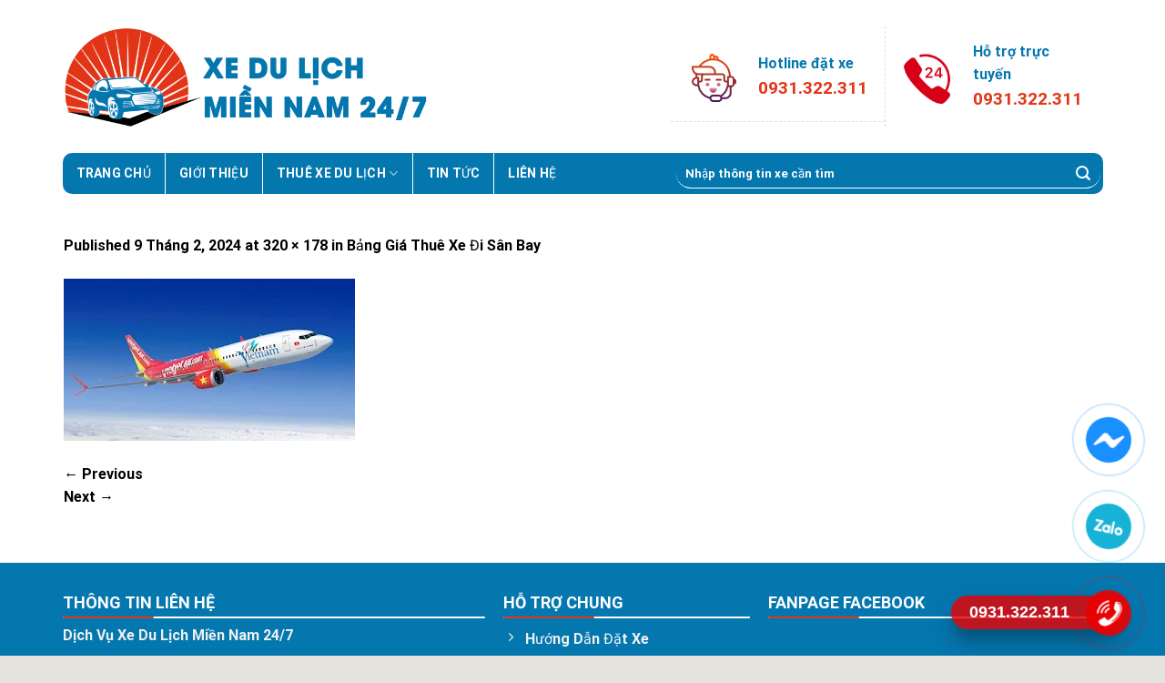

--- FILE ---
content_type: text/html; charset=UTF-8
request_url: https://dichvudulichq9.com/bang-gia-thue-xe-di-san-bay/attachment/6009/
body_size: 25185
content:

<!DOCTYPE html>
<html lang="vi" class="loading-site no-js">
<head>
	<meta charset="UTF-8" />
	<link rel="profile" href="http://gmpg.org/xfn/11" />
	<link rel="pingback" href="https://dichvudulichq9.com/xmlrpc.php" />

	<script>(function(html){html.className = html.className.replace(/\bno-js\b/,'js')})(document.documentElement);</script>
<meta name='robots' content='index, follow, max-image-preview:large, max-snippet:-1, max-video-preview:-1' />
	<style>img:is([sizes="auto" i], [sizes^="auto," i]) { contain-intrinsic-size: 3000px 1500px }</style>
	<meta name="viewport" content="width=device-width, initial-scale=1, maximum-scale=1" />
	<!-- This site is optimized with the Yoast SEO plugin v25.3.1 - https://yoast.com/wordpress/plugins/seo/ -->
	<title>- Dịch Vụ Xe Du Lịch Quận 9 | Phục vụ 24/7</title>
	<meta name="description" content="-" />
	<link rel="canonical" href="https://dichvudulichq9.com/bang-gia-thue-xe-di-san-bay/attachment/6009/" />
	<meta property="og:locale" content="vi_VN" />
	<meta property="og:type" content="article" />
	<meta property="og:title" content="- Dịch Vụ Xe Du Lịch Quận 9 | Phục vụ 24/7" />
	<meta property="og:description" content="-" />
	<meta property="og:url" content="https://dichvudulichq9.com/bang-gia-thue-xe-di-san-bay/attachment/6009/" />
	<meta property="og:site_name" content="Dịch Vụ Xe Du Lịch Quận 9 | Phục vụ 24/7" />
	<meta property="og:image" content="https://dichvudulichq9.com/bang-gia-thue-xe-di-san-bay/attachment/6009" />
	<meta property="og:image:width" content="1" />
	<meta property="og:image:height" content="1" />
	<meta property="og:image:type" content="image/webp" />
	<meta name="twitter:card" content="summary_large_image" />
	<script type="application/ld+json" class="yoast-schema-graph">{"@context":"https://schema.org","@graph":[{"@type":"WebPage","@id":"https://dichvudulichq9.com/bang-gia-thue-xe-di-san-bay/attachment/6009/","url":"https://dichvudulichq9.com/bang-gia-thue-xe-di-san-bay/attachment/6009/","name":"- Dịch Vụ Xe Du Lịch Quận 9 | Phục vụ 24/7","isPartOf":{"@id":"/#website"},"primaryImageOfPage":{"@id":"https://dichvudulichq9.com/bang-gia-thue-xe-di-san-bay/attachment/6009/#primaryimage"},"image":{"@id":"https://dichvudulichq9.com/bang-gia-thue-xe-di-san-bay/attachment/6009/#primaryimage"},"thumbnailUrl":"https://dichvudulichq9.com/wp-content/uploads/2024/02/anh-may-bay-dep_4-1.webp","datePublished":"2024-02-09T14:10:48+00:00","description":"-","breadcrumb":{"@id":"https://dichvudulichq9.com/bang-gia-thue-xe-di-san-bay/attachment/6009/#breadcrumb"},"inLanguage":"vi","potentialAction":[{"@type":"ReadAction","target":["https://dichvudulichq9.com/bang-gia-thue-xe-di-san-bay/attachment/6009/"]}]},{"@type":"ImageObject","inLanguage":"vi","@id":"https://dichvudulichq9.com/bang-gia-thue-xe-di-san-bay/attachment/6009/#primaryimage","url":"https://dichvudulichq9.com/wp-content/uploads/2024/02/anh-may-bay-dep_4-1.webp","contentUrl":"https://dichvudulichq9.com/wp-content/uploads/2024/02/anh-may-bay-dep_4-1.webp","width":320,"height":178},{"@type":"BreadcrumbList","@id":"https://dichvudulichq9.com/bang-gia-thue-xe-di-san-bay/attachment/6009/#breadcrumb","itemListElement":[{"@type":"ListItem","position":1,"name":"Home","item":"https://dichvudulichq9.com/"},{"@type":"ListItem","position":2,"name":"Bảng Giá Thuê Xe Đi Sân Bay","item":"https://dichvudulichq9.com/bang-gia-thue-xe-di-san-bay/"}]},{"@type":"WebSite","@id":"/#website","url":"/","name":"Dịch Vụ Xe Du Lịch Quận 9 | Phục vụ 24/7","description":"","potentialAction":[{"@type":"SearchAction","target":{"@type":"EntryPoint","urlTemplate":"/?s={search_term_string}"},"query-input":{"@type":"PropertyValueSpecification","valueRequired":true,"valueName":"search_term_string"}}],"inLanguage":"vi"}]}</script>
	<!-- / Yoast SEO plugin. -->


<link rel='dns-prefetch' href='//cdn.jsdelivr.net' />
<link rel='dns-prefetch' href='//maxcdn.bootstrapcdn.com' />
<link rel='dns-prefetch' href='//use.fontawesome.com' />
<link rel='prefetch' href='https://dichvudulichq9.com/wp-content/themes/flatsome/assets/js/chunk.countup.js?ver=3.16.2' />
<link rel='prefetch' href='https://dichvudulichq9.com/wp-content/themes/flatsome/assets/js/chunk.sticky-sidebar.js?ver=3.16.2' />
<link rel='prefetch' href='https://dichvudulichq9.com/wp-content/themes/flatsome/assets/js/chunk.tooltips.js?ver=3.16.2' />
<link rel='prefetch' href='https://dichvudulichq9.com/wp-content/themes/flatsome/assets/js/chunk.vendors-popups.js?ver=3.16.2' />
<link rel='prefetch' href='https://dichvudulichq9.com/wp-content/themes/flatsome/assets/js/chunk.vendors-slider.js?ver=3.16.2' />
<link rel="alternate" type="application/rss+xml" title="Dòng thông tin Dịch Vụ Xe Du Lịch Quận 9 | Phục vụ 24/7 &raquo;" href="https://dichvudulichq9.com/feed/" />
<link rel="alternate" type="application/rss+xml" title="Dịch Vụ Xe Du Lịch Quận 9 | Phục vụ 24/7 &raquo; Dòng bình luận" href="https://dichvudulichq9.com/comments/feed/" />
<script type="text/javascript">
/* <![CDATA[ */
window._wpemojiSettings = {"baseUrl":"https:\/\/s.w.org\/images\/core\/emoji\/16.0.1\/72x72\/","ext":".png","svgUrl":"https:\/\/s.w.org\/images\/core\/emoji\/16.0.1\/svg\/","svgExt":".svg","source":{"concatemoji":"https:\/\/dichvudulichq9.com\/wp-includes\/js\/wp-emoji-release.min.js?ver=6.8.3"}};
/*! This file is auto-generated */
!function(s,n){var o,i,e;function c(e){try{var t={supportTests:e,timestamp:(new Date).valueOf()};sessionStorage.setItem(o,JSON.stringify(t))}catch(e){}}function p(e,t,n){e.clearRect(0,0,e.canvas.width,e.canvas.height),e.fillText(t,0,0);var t=new Uint32Array(e.getImageData(0,0,e.canvas.width,e.canvas.height).data),a=(e.clearRect(0,0,e.canvas.width,e.canvas.height),e.fillText(n,0,0),new Uint32Array(e.getImageData(0,0,e.canvas.width,e.canvas.height).data));return t.every(function(e,t){return e===a[t]})}function u(e,t){e.clearRect(0,0,e.canvas.width,e.canvas.height),e.fillText(t,0,0);for(var n=e.getImageData(16,16,1,1),a=0;a<n.data.length;a++)if(0!==n.data[a])return!1;return!0}function f(e,t,n,a){switch(t){case"flag":return n(e,"\ud83c\udff3\ufe0f\u200d\u26a7\ufe0f","\ud83c\udff3\ufe0f\u200b\u26a7\ufe0f")?!1:!n(e,"\ud83c\udde8\ud83c\uddf6","\ud83c\udde8\u200b\ud83c\uddf6")&&!n(e,"\ud83c\udff4\udb40\udc67\udb40\udc62\udb40\udc65\udb40\udc6e\udb40\udc67\udb40\udc7f","\ud83c\udff4\u200b\udb40\udc67\u200b\udb40\udc62\u200b\udb40\udc65\u200b\udb40\udc6e\u200b\udb40\udc67\u200b\udb40\udc7f");case"emoji":return!a(e,"\ud83e\udedf")}return!1}function g(e,t,n,a){var r="undefined"!=typeof WorkerGlobalScope&&self instanceof WorkerGlobalScope?new OffscreenCanvas(300,150):s.createElement("canvas"),o=r.getContext("2d",{willReadFrequently:!0}),i=(o.textBaseline="top",o.font="600 32px Arial",{});return e.forEach(function(e){i[e]=t(o,e,n,a)}),i}function t(e){var t=s.createElement("script");t.src=e,t.defer=!0,s.head.appendChild(t)}"undefined"!=typeof Promise&&(o="wpEmojiSettingsSupports",i=["flag","emoji"],n.supports={everything:!0,everythingExceptFlag:!0},e=new Promise(function(e){s.addEventListener("DOMContentLoaded",e,{once:!0})}),new Promise(function(t){var n=function(){try{var e=JSON.parse(sessionStorage.getItem(o));if("object"==typeof e&&"number"==typeof e.timestamp&&(new Date).valueOf()<e.timestamp+604800&&"object"==typeof e.supportTests)return e.supportTests}catch(e){}return null}();if(!n){if("undefined"!=typeof Worker&&"undefined"!=typeof OffscreenCanvas&&"undefined"!=typeof URL&&URL.createObjectURL&&"undefined"!=typeof Blob)try{var e="postMessage("+g.toString()+"("+[JSON.stringify(i),f.toString(),p.toString(),u.toString()].join(",")+"));",a=new Blob([e],{type:"text/javascript"}),r=new Worker(URL.createObjectURL(a),{name:"wpTestEmojiSupports"});return void(r.onmessage=function(e){c(n=e.data),r.terminate(),t(n)})}catch(e){}c(n=g(i,f,p,u))}t(n)}).then(function(e){for(var t in e)n.supports[t]=e[t],n.supports.everything=n.supports.everything&&n.supports[t],"flag"!==t&&(n.supports.everythingExceptFlag=n.supports.everythingExceptFlag&&n.supports[t]);n.supports.everythingExceptFlag=n.supports.everythingExceptFlag&&!n.supports.flag,n.DOMReady=!1,n.readyCallback=function(){n.DOMReady=!0}}).then(function(){return e}).then(function(){var e;n.supports.everything||(n.readyCallback(),(e=n.source||{}).concatemoji?t(e.concatemoji):e.wpemoji&&e.twemoji&&(t(e.twemoji),t(e.wpemoji)))}))}((window,document),window._wpemojiSettings);
/* ]]> */
</script>
<style id='wp-emoji-styles-inline-css' type='text/css'>

	img.wp-smiley, img.emoji {
		display: inline !important;
		border: none !important;
		box-shadow: none !important;
		height: 1em !important;
		width: 1em !important;
		margin: 0 0.07em !important;
		vertical-align: -0.1em !important;
		background: none !important;
		padding: 0 !important;
	}
</style>
<style id='wp-block-library-inline-css' type='text/css'>
:root{--wp-admin-theme-color:#007cba;--wp-admin-theme-color--rgb:0,124,186;--wp-admin-theme-color-darker-10:#006ba1;--wp-admin-theme-color-darker-10--rgb:0,107,161;--wp-admin-theme-color-darker-20:#005a87;--wp-admin-theme-color-darker-20--rgb:0,90,135;--wp-admin-border-width-focus:2px;--wp-block-synced-color:#7a00df;--wp-block-synced-color--rgb:122,0,223;--wp-bound-block-color:var(--wp-block-synced-color)}@media (min-resolution:192dpi){:root{--wp-admin-border-width-focus:1.5px}}.wp-element-button{cursor:pointer}:root{--wp--preset--font-size--normal:16px;--wp--preset--font-size--huge:42px}:root .has-very-light-gray-background-color{background-color:#eee}:root .has-very-dark-gray-background-color{background-color:#313131}:root .has-very-light-gray-color{color:#eee}:root .has-very-dark-gray-color{color:#313131}:root .has-vivid-green-cyan-to-vivid-cyan-blue-gradient-background{background:linear-gradient(135deg,#00d084,#0693e3)}:root .has-purple-crush-gradient-background{background:linear-gradient(135deg,#34e2e4,#4721fb 50%,#ab1dfe)}:root .has-hazy-dawn-gradient-background{background:linear-gradient(135deg,#faaca8,#dad0ec)}:root .has-subdued-olive-gradient-background{background:linear-gradient(135deg,#fafae1,#67a671)}:root .has-atomic-cream-gradient-background{background:linear-gradient(135deg,#fdd79a,#004a59)}:root .has-nightshade-gradient-background{background:linear-gradient(135deg,#330968,#31cdcf)}:root .has-midnight-gradient-background{background:linear-gradient(135deg,#020381,#2874fc)}.has-regular-font-size{font-size:1em}.has-larger-font-size{font-size:2.625em}.has-normal-font-size{font-size:var(--wp--preset--font-size--normal)}.has-huge-font-size{font-size:var(--wp--preset--font-size--huge)}.has-text-align-center{text-align:center}.has-text-align-left{text-align:left}.has-text-align-right{text-align:right}#end-resizable-editor-section{display:none}.aligncenter{clear:both}.items-justified-left{justify-content:flex-start}.items-justified-center{justify-content:center}.items-justified-right{justify-content:flex-end}.items-justified-space-between{justify-content:space-between}.screen-reader-text{border:0;clip-path:inset(50%);height:1px;margin:-1px;overflow:hidden;padding:0;position:absolute;width:1px;word-wrap:normal!important}.screen-reader-text:focus{background-color:#ddd;clip-path:none;color:#444;display:block;font-size:1em;height:auto;left:5px;line-height:normal;padding:15px 23px 14px;text-decoration:none;top:5px;width:auto;z-index:100000}html :where(.has-border-color){border-style:solid}html :where([style*=border-top-color]){border-top-style:solid}html :where([style*=border-right-color]){border-right-style:solid}html :where([style*=border-bottom-color]){border-bottom-style:solid}html :where([style*=border-left-color]){border-left-style:solid}html :where([style*=border-width]){border-style:solid}html :where([style*=border-top-width]){border-top-style:solid}html :where([style*=border-right-width]){border-right-style:solid}html :where([style*=border-bottom-width]){border-bottom-style:solid}html :where([style*=border-left-width]){border-left-style:solid}html :where(img[class*=wp-image-]){height:auto;max-width:100%}:where(figure){margin:0 0 1em}html :where(.is-position-sticky){--wp-admin--admin-bar--position-offset:var(--wp-admin--admin-bar--height,0px)}@media screen and (max-width:600px){html :where(.is-position-sticky){--wp-admin--admin-bar--position-offset:0px}}
</style>
<style id='classic-theme-styles-inline-css' type='text/css'>
/*! This file is auto-generated */
.wp-block-button__link{color:#fff;background-color:#32373c;border-radius:9999px;box-shadow:none;text-decoration:none;padding:calc(.667em + 2px) calc(1.333em + 2px);font-size:1.125em}.wp-block-file__button{background:#32373c;color:#fff;text-decoration:none}
</style>
<style id='font-awesome-svg-styles-default-inline-css' type='text/css'>
.svg-inline--fa {
  display: inline-block;
  height: 1em;
  overflow: visible;
  vertical-align: -.125em;
}
</style>
<link rel='stylesheet' id='font-awesome-svg-styles-css' href='https://dichvudulichq9.com/wp-content/uploads/font-awesome/v6.4.0/css/svg-with-js.css' type='text/css' media='all' />
<style id='font-awesome-svg-styles-inline-css' type='text/css'>
   .wp-block-font-awesome-icon svg::before,
   .wp-rich-text-font-awesome-icon svg::before {content: unset;}
</style>
<link rel='stylesheet' id='contact-form-7-css' href='https://dichvudulichq9.com/wp-content/plugins/contact-form-7/includes/css/styles.css?ver=6.0.6' type='text/css' media='all' />
<link rel='stylesheet' id='devvn-quickbuy-style-css' href='https://dichvudulichq9.com/wp-content/plugins/devvn-quick-buy/css/devvn-quick-buy.css?ver=1.1.2' type='text/css' media='all' />
<style id='woocommerce-inline-inline-css' type='text/css'>
.woocommerce form .form-row .required { visibility: visible; }
</style>
<link rel='stylesheet' id='brands-styles-css' href='https://dichvudulichq9.com/wp-content/plugins/woocommerce/assets/css/brands.css?ver=9.9.6' type='text/css' media='all' />
<link rel='stylesheet' id='dashicons-css' href='https://dichvudulichq9.com/wp-includes/css/dashicons.min.css?ver=6.8.3' type='text/css' media='all' />
<link rel='stylesheet' id='flatsome-ionicons-css' href='//maxcdn.bootstrapcdn.com/font-awesome/4.7.0/css/font-awesome.min.css?ver=6.8.3' type='text/css' media='all' />
<link rel='stylesheet' id='font-awesome-official-css' href='https://use.fontawesome.com/releases/v6.4.0/css/all.css' type='text/css' media='all' integrity="sha384-iw3OoTErCYJJB9mCa8LNS2hbsQ7M3C0EpIsO/H5+EGAkPGc6rk+V8i04oW/K5xq0" crossorigin="anonymous" />
<link rel='stylesheet' id='flatsome-main-css' href='https://dichvudulichq9.com/wp-content/themes/flatsome/assets/css/flatsome.css?ver=3.16.2' type='text/css' media='all' />
<style id='flatsome-main-inline-css' type='text/css'>
@font-face {
				font-family: "fl-icons";
				font-display: block;
				src: url(https://dichvudulichq9.com/wp-content/themes/flatsome/assets/css/icons/fl-icons.eot?v=3.16.2);
				src:
					url(https://dichvudulichq9.com/wp-content/themes/flatsome/assets/css/icons/fl-icons.eot#iefix?v=3.16.2) format("embedded-opentype"),
					url(https://dichvudulichq9.com/wp-content/themes/flatsome/assets/css/icons/fl-icons.woff2?v=3.16.2) format("woff2"),
					url(https://dichvudulichq9.com/wp-content/themes/flatsome/assets/css/icons/fl-icons.ttf?v=3.16.2) format("truetype"),
					url(https://dichvudulichq9.com/wp-content/themes/flatsome/assets/css/icons/fl-icons.woff?v=3.16.2) format("woff"),
					url(https://dichvudulichq9.com/wp-content/themes/flatsome/assets/css/icons/fl-icons.svg?v=3.16.2#fl-icons) format("svg");
			}
</style>
<link rel='stylesheet' id='flatsome-shop-css' href='https://dichvudulichq9.com/wp-content/themes/flatsome/assets/css/flatsome-shop.css?ver=3.16.2' type='text/css' media='all' />
<link rel='stylesheet' id='flatsome-style-css' href='https://dichvudulichq9.com/wp-content/themes/web-khoi-nghiep/style.css?ver=3.4.3' type='text/css' media='all' />
<link rel='stylesheet' id='font-awesome-official-v4shim-css' href='https://use.fontawesome.com/releases/v6.4.0/css/v4-shims.css' type='text/css' media='all' integrity="sha384-TjXU13dTMPo+5ZlOUI1IGXvpmajjoetPqbUJqTx+uZ1bGwylKHNEItuVe/mg/H6l" crossorigin="anonymous" />
<script type="text/javascript" src="https://dichvudulichq9.com/wp-includes/js/jquery/jquery.min.js?ver=3.7.1" id="jquery-core-js"></script>
<script type="text/javascript" src="https://dichvudulichq9.com/wp-includes/js/jquery/jquery-migrate.min.js?ver=3.4.1" id="jquery-migrate-js"></script>
<script type="text/javascript" src="https://dichvudulichq9.com/wp-content/plugins/woocommerce/assets/js/jquery-blockui/jquery.blockUI.min.js?ver=2.7.0-wc.9.9.6" id="jquery-blockui-js" defer="defer" data-wp-strategy="defer"></script>
<script type="text/javascript" id="wc-add-to-cart-js-extra">
/* <![CDATA[ */
var wc_add_to_cart_params = {"ajax_url":"\/wp-admin\/admin-ajax.php","wc_ajax_url":"\/?wc-ajax=%%endpoint%%","i18n_view_cart":"Xem gi\u1ecf h\u00e0ng","cart_url":"https:\/\/dichvudulichq9.com\/gio-hang\/","is_cart":"","cart_redirect_after_add":"no"};
/* ]]> */
</script>
<script type="text/javascript" src="https://dichvudulichq9.com/wp-content/plugins/woocommerce/assets/js/frontend/add-to-cart.min.js?ver=9.9.6" id="wc-add-to-cart-js" defer="defer" data-wp-strategy="defer"></script>
<script type="text/javascript" src="https://dichvudulichq9.com/wp-content/plugins/woocommerce/assets/js/js-cookie/js.cookie.min.js?ver=2.1.4-wc.9.9.6" id="js-cookie-js" defer="defer" data-wp-strategy="defer"></script>
<script type="text/javascript" id="woocommerce-js-extra">
/* <![CDATA[ */
var woocommerce_params = {"ajax_url":"\/wp-admin\/admin-ajax.php","wc_ajax_url":"\/?wc-ajax=%%endpoint%%","i18n_password_show":"Hi\u1ec3n th\u1ecb m\u1eadt kh\u1ea9u","i18n_password_hide":"\u1ea8n m\u1eadt kh\u1ea9u"};
/* ]]> */
</script>
<script type="text/javascript" src="https://dichvudulichq9.com/wp-content/plugins/woocommerce/assets/js/frontend/woocommerce.min.js?ver=9.9.6" id="woocommerce-js" defer="defer" data-wp-strategy="defer"></script>
<link rel="https://api.w.org/" href="https://dichvudulichq9.com/wp-json/" /><link rel="alternate" title="JSON" type="application/json" href="https://dichvudulichq9.com/wp-json/wp/v2/media/6009" /><link rel="EditURI" type="application/rsd+xml" title="RSD" href="https://dichvudulichq9.com/xmlrpc.php?rsd" />
<meta name="generator" content="WordPress 6.8.3" />
<meta name="generator" content="WooCommerce 9.9.6" />
<link rel='shortlink' href='https://dichvudulichq9.com/?p=6009' />
<link rel="alternate" title="oNhúng (JSON)" type="application/json+oembed" href="https://dichvudulichq9.com/wp-json/oembed/1.0/embed?url=https%3A%2F%2Fdichvudulichq9.com%2Fbang-gia-thue-xe-di-san-bay%2Fattachment%2F6009%2F%23main" />
<link rel="alternate" title="oNhúng (XML)" type="text/xml+oembed" href="https://dichvudulichq9.com/wp-json/oembed/1.0/embed?url=https%3A%2F%2Fdichvudulichq9.com%2Fbang-gia-thue-xe-di-san-bay%2Fattachment%2F6009%2F%23main&#038;format=xml" />
<style>.bg{opacity: 0; transition: opacity 1s; -webkit-transition: opacity 1s;} .bg-loaded{opacity: 1;}</style><meta property="og:image" content="/wp-content/uploads/2024/01/banner-zalo1782192.png">

<meta name="google-site-verification" content="kuBp1g-ejPxyNSckvcsXRma5VZ-sq93XQNME-dpk4uE" />

<link rel="preconnect" href="https://fonts.googleapis.com">
<link rel="preconnect" href="https://fonts.gstatic.com" crossorigin>
<link href="https://fonts.googleapis.com/css2?family=Roboto:wght@100;300;400;500;700;900&display=swap" rel="stylesheet">
<!-- Google Tag Manager -->
<script>(function(w,d,s,l,i){w[l]=w[l]||[];w[l].push({'gtm.start':
new Date().getTime(),event:'gtm.js'});var f=d.getElementsByTagName(s)[0],
j=d.createElement(s),dl=l!='dataLayer'?'&l='+l:'';j.async=true;j.src=
'https://www.googletagmanager.com/gtm.js?id='+i+dl;f.parentNode.insertBefore(j,f);
})(window,document,'script','dataLayer','GTM-TWJXNRMH');</script>
<!-- End Google Tag Manager -->	<noscript><style>.woocommerce-product-gallery{ opacity: 1 !important; }</style></noscript>
	<link rel="icon" href="https://dichvudulichq9.com/wp-content/uploads/2024/01/cropped-logo18201-32x32.png" sizes="32x32" />
<link rel="icon" href="https://dichvudulichq9.com/wp-content/uploads/2024/01/cropped-logo18201-192x192.png" sizes="192x192" />
<link rel="apple-touch-icon" href="https://dichvudulichq9.com/wp-content/uploads/2024/01/cropped-logo18201-180x180.png" />
<meta name="msapplication-TileImage" content="https://dichvudulichq9.com/wp-content/uploads/2024/01/cropped-logo18201-270x270.png" />
<style id="custom-css" type="text/css">:root {--primary-color: var(--chu-dao);}html{background-color:#E6E2DE!important;}.container-width, .full-width .ubermenu-nav, .container, .row{max-width: 1170px}.row.row-collapse{max-width: 1140px}.row.row-small{max-width: 1162.5px}.row.row-large{max-width: 1200px}.header-main{height: 168px}#logo img{max-height: 168px}#logo{width:400px;}#logo img{padding:5px 0;}.header-bottom{min-height: 45px}.header-top{min-height: 41px}.transparent .header-main{height: 265px}.transparent #logo img{max-height: 265px}.has-transparent + .page-title:first-of-type,.has-transparent + #main > .page-title,.has-transparent + #main > div > .page-title,.has-transparent + #main .page-header-wrapper:first-of-type .page-title{padding-top: 315px;}.header.show-on-scroll,.stuck .header-main{height:30px!important}.stuck #logo img{max-height: 30px!important}.search-form{ width: 80%;}.header-bg-color {background-color: #ffffff}.header-bottom {background-color: rgba(51,72,98,0)}.header-main .nav > li > a{line-height: 16px }.stuck .header-main .nav > li > a{line-height: 45px }.header-bottom-nav > li > a{line-height: 45px }@media (max-width: 549px) {.header-main{height: 100px}#logo img{max-height: 100px}}.nav-dropdown{font-size:100%}.header-top{background-color:#334862!important;}/* Color */.accordion-title.active, .has-icon-bg .icon .icon-inner,.logo a, .primary.is-underline, .primary.is-link, .badge-outline .badge-inner, .nav-outline > li.active> a,.nav-outline >li.active > a, .cart-icon strong,[data-color='primary'], .is-outline.primary{color: var(--chu-dao);}/* Color !important */[data-text-color="primary"]{color: var(--chu-dao)!important;}/* Background Color */[data-text-bg="primary"]{background-color: var(--chu-dao);}/* Background */.scroll-to-bullets a,.featured-title, .label-new.menu-item > a:after, .nav-pagination > li > .current,.nav-pagination > li > span:hover,.nav-pagination > li > a:hover,.has-hover:hover .badge-outline .badge-inner,button[type="submit"], .button.wc-forward:not(.checkout):not(.checkout-button), .button.submit-button, .button.primary:not(.is-outline),.featured-table .title,.is-outline:hover, .has-icon:hover .icon-label,.nav-dropdown-bold .nav-column li > a:hover, .nav-dropdown.nav-dropdown-bold > li > a:hover, .nav-dropdown-bold.dark .nav-column li > a:hover, .nav-dropdown.nav-dropdown-bold.dark > li > a:hover, .header-vertical-menu__opener ,.is-outline:hover, .tagcloud a:hover,.grid-tools a, input[type='submit']:not(.is-form), .box-badge:hover .box-text, input.button.alt,.nav-box > li > a:hover,.nav-box > li.active > a,.nav-pills > li.active > a ,.current-dropdown .cart-icon strong, .cart-icon:hover strong, .nav-line-bottom > li > a:before, .nav-line-grow > li > a:before, .nav-line > li > a:before,.banner, .header-top, .slider-nav-circle .flickity-prev-next-button:hover svg, .slider-nav-circle .flickity-prev-next-button:hover .arrow, .primary.is-outline:hover, .button.primary:not(.is-outline), input[type='submit'].primary, input[type='submit'].primary, input[type='reset'].button, input[type='button'].primary, .badge-inner{background-color: var(--chu-dao);}/* Border */.nav-vertical.nav-tabs > li.active > a,.scroll-to-bullets a.active,.nav-pagination > li > .current,.nav-pagination > li > span:hover,.nav-pagination > li > a:hover,.has-hover:hover .badge-outline .badge-inner,.accordion-title.active,.featured-table,.is-outline:hover, .tagcloud a:hover,blockquote, .has-border, .cart-icon strong:after,.cart-icon strong,.blockUI:before, .processing:before,.loading-spin, .slider-nav-circle .flickity-prev-next-button:hover svg, .slider-nav-circle .flickity-prev-next-button:hover .arrow, .primary.is-outline:hover{border-color: var(--chu-dao)}.nav-tabs > li.active > a{border-top-color: var(--chu-dao)}.widget_shopping_cart_content .blockUI.blockOverlay:before { border-left-color: var(--chu-dao) }.woocommerce-checkout-review-order .blockUI.blockOverlay:before { border-left-color: var(--chu-dao) }/* Fill */.slider .flickity-prev-next-button:hover svg,.slider .flickity-prev-next-button:hover .arrow{fill: var(--chu-dao);}/* Focus */.primary:focus-visible, .submit-button:focus-visible, button[type="submit"]:focus-visible { outline-color: var(--chu-dao)!important; }/* Background Color */[data-icon-label]:after, .secondary.is-underline:hover,.secondary.is-outline:hover,.icon-label,.button.secondary:not(.is-outline),.button.alt:not(.is-outline), .badge-inner.on-sale, .button.checkout, .single_add_to_cart_button, .current .breadcrumb-step{ background-color:var(--chu-dao); }[data-text-bg="secondary"]{background-color: var(--chu-dao);}/* Color */.secondary.is-underline,.secondary.is-link, .secondary.is-outline,.stars a.active, .star-rating:before, .woocommerce-page .star-rating:before,.star-rating span:before, .color-secondary{color: var(--chu-dao)}/* Color !important */[data-text-color="secondary"]{color: var(--chu-dao)!important;}/* Border */.secondary.is-outline:hover{border-color:var(--chu-dao)}/* Focus */.secondary:focus-visible, .alt:focus-visible { outline-color: var(--chu-dao)!important; }.success.is-underline:hover,.success.is-outline:hover,.success{background-color: var(--chu-dao)}.success-color, .success.is-link, .success.is-outline{color: var(--chu-dao);}.success-border{border-color: var(--chu-dao)!important;}/* Color !important */[data-text-color="success"]{color: var(--chu-dao)!important;}/* Background Color */[data-text-bg="success"]{background-color: var(--chu-dao);}.alert.is-underline:hover,.alert.is-outline:hover,.alert{background-color: var(--do)}.alert.is-link, .alert.is-outline, .color-alert{color: var(--do);}/* Color !important */[data-text-color="alert"]{color: var(--do)!important;}/* Background Color */[data-text-bg="alert"]{background-color: var(--do);}body{color: #000000}h1,h2,h3,h4,h5,h6,.heading-font{color: #000000;}body{font-size: 100%;}@media screen and (max-width: 549px){body{font-size: 100%;}}body{font-family: Roboto, sans-serif;}body {font-weight: 400;font-style: normal;}.nav > li > a {font-family: Roboto, sans-serif;}.mobile-sidebar-levels-2 .nav > li > ul > li > a {font-family: Roboto, sans-serif;}.nav > li > a,.mobile-sidebar-levels-2 .nav > li > ul > li > a {font-weight: 400;font-style: normal;}h1,h2,h3,h4,h5,h6,.heading-font, .off-canvas-center .nav-sidebar.nav-vertical > li > a{font-family: Roboto, sans-serif;}h1,h2,h3,h4,h5,h6,.heading-font,.banner h1,.banner h2 {font-weight: 700;font-style: normal;}.alt-font{font-family: Roboto, sans-serif;}.alt-font {font-weight: 400!important;font-style: normal!important;}.header:not(.transparent) .header-nav-main.nav > li > a {color: #ffffff;}.header:not(.transparent) .header-nav-main.nav > li > a:hover,.header:not(.transparent) .header-nav-main.nav > li.active > a,.header:not(.transparent) .header-nav-main.nav > li.current > a,.header:not(.transparent) .header-nav-main.nav > li > a.active,.header:not(.transparent) .header-nav-main.nav > li > a.current{color: #8a7e7c;}.header-nav-main.nav-line-bottom > li > a:before,.header-nav-main.nav-line-grow > li > a:before,.header-nav-main.nav-line > li > a:before,.header-nav-main.nav-box > li > a:hover,.header-nav-main.nav-box > li.active > a,.header-nav-main.nav-pills > li > a:hover,.header-nav-main.nav-pills > li.active > a{color:#FFF!important;background-color: #8a7e7c;}.header:not(.transparent) .header-bottom-nav.nav > li > a{color: #FFFFFF;}a{color: #000000;}a:hover{color: var(--chu-dao);}.tagcloud a:hover{border-color: var(--chu-dao);background-color: var(--chu-dao);}.has-equal-box-heights .box-image {padding-top: 54%;}input[type='submit'], input[type="button"], button:not(.icon), .button:not(.icon){border-radius: 99px!important}@media screen and (min-width: 550px){.products .box-vertical .box-image{min-width: 500px!important;width: 500px!important;}}.footer-1{background-color: #FFFFFF}.absolute-footer, html{background-color: #0577af}.nav-vertical-fly-out > li + li {border-top-width: 1px; border-top-style: solid;}/* Custom CSS */:root{--chu-dao: #0577af;--mau-phu: #e33618;--trang: #fff;--den: #212529;--do: #d40000;--vang: #fff100;}::-webkit-scrollbar {width: 6px;height: 8px;}::-webkit-scrollbar-thumb {background: var(--chu-dao);border-radius: 10px;}::selection {background-color: var(--do);color: var(--trang);}.pd_bottom{padding-bottom: 0 !important;}.pd_top{padding-top: 0 !important;}.justify{text-align: justify;}/*************** ADD CUSTOM CSS HERE. ***************/.product-title a {text-overflow: ellipsis;overflow: hidden;display: -webkit-box;-webkit-box-orient: vertical;-webkit-line-clamp: 2;font-size: 16px;color: var(--chu-dao);}/*Màu sắc button*/.social-button, .social-icons .button.icon:not(.is-outline), .social-icons .button.icon:hover {background-color: currentColor !important;border-color: currentColor !important;}.button.facebook,.button.facebook:not(.is-outline), .button.facebook:hover {color: #fff;background-color: #446084;border-color: #446084;}.button.twitter,.button.twitter:not(.is-outline), .button.twitter:hover {color: white ; background-color : #2478ba;border-color: #2478ba ;}.button.email,.button.email:not(.is-outline), .button.email:hover {color: #fff;background-color: black ;border-color: black ;}.button.pinterest,.button.pinterest:not(.is-outline), .button.pinterest:hover {color: #fff !important;background-color: #cb2320;border-color: #cb2320;}.button.google-plus,.button.google-plus:not(.is-outline), .button.google-plus:hover {color: #fff ;background-color: #dd4e31 ;border-color: #dd4e31 ;}.button.linkedin,.button.linkedin:not(.is-outline), .button.linkedin:hover {color: #fff ;background-color: #0072b7 ;border-color: #0072b7 ;}.single-date{border-bottom: 1px dashed #ededed;}/*Kết thúc màu sắc*/footer.entry-meta {border-top: none !important;border-bottom: 1px dashed #ececec !important;display: none;}.related-post h7{font-weight: bold;font-size: 18px;float: left;margin: -8px 20px 0 0;}.price-wrapper span.amount, span.amount{color: var(--do) !important;}.widget_shopping_cart ul li.mini_cart_item{padding-right: 20px !important;padding-left: 60px !important;}.widget_shopping_cart ul li.mini_cart_item a{font-size: 12px !important}.price_slider_amount .price_label{font-size: 12px}.grid-tools a{background: #F36F36 !important}.price_slider_amount .button{background: #F36F36 !important}.div-anh .col-inner{border: 7px solid white;}/*chữ khuyến mãi nghiêng*/.badge-container { top:-30px; left:5px; padding:5px;}.badge-container:empty{ display:none;}.badge-frame .badge-inner, .badge-outline .badge-inner{font-size: 13px !important;border:none !important;}span.onsale{color: #ffffff !important}.section-dau{padding-top: 5px !important;}.class-danh-muc,.class-banner{padding: 0px !important}.box-first{margin-bottom: 0px !important;padding-bottom: 0px;}.box-first .icon-box{padding: 5px;}.box-first h3{font-size: 17px;margin-bottom: 0px;}.title-danh-muc p{margin-bottom: 0px;}.title-danh-muc{text-align: center;}.row .col.post-item .box-text{height: max-content;}.form_dangky input[type="text"]{border:1px solid #ffffff !important;background-color:#ffffff !important;}.section_tuvan .section-title-center b{border-bottom:2px solid #ffffff !important;}p.category.uppercase.is-smaller.no-text-overflow.product-cat.op-7 {display: none;}.is-divider.small {display: none;}span.widget-title {background: var(--chu-dao);width: 100%;display: block;color: #fff;padding: 13px;border-radius: 10px 10px 0 0;}.header:not(.transparent) .header-nav.nav > li > a {/* color: #000; */font-size: 14px;font-weight: normal;padding: 0 15px;}.section-title b {opacity: 0;background-color: #fff;}.widgettitle {background: #d41836;width: 100%;display: block;color: #fff;padding: 10px 0px 10px 10px;margin-bottom: 0px;text-transform: uppercase;font-size: 1em;font-weight: 600;}.rpwwt-widget ul li {margin: 0 0 1em;}.nav-dropdown-default { max-width: 1140px;max-height: max-content;}ul.menu>li ul, .widget>ul>li ul { border-left: none;display: block;}.widget .toggle {display: none;}ul.menu>li>a {color: #000;font-size: 16px;font-weight: normal;text-transform: capitalize;padding: 10px 0;}ul.menu>li ul {margin: 0px;padding-left: 0px;}ul.menu>li ul li {font-size: 17px;line-height: 30px;background-image: linear-gradient(to bottom, #dee1e6 , #f1f3f4);}.nav-dropdown>li.nav-dropdown-col, .nav-dropdown>li.image-column {width: 225px;min-width: 160px; }ul.menu>li li>a, .widget>ul>li li>a {font-size: .8em;display: block;padding-left: 12px;color: #000;}b, strong {font-weight: 700;}.section-title-normal {border-bottom: 0px;}.widget {margin-bottom: 0em;}.section-title-bold-center span, .section-title-bold span {padding: .3em .8em;color: #2dc51c;border: none;}.header:not(.transparent) .header-nav.nav > li > a:hover, .header:not(.transparent) .header-nav.nav > li.active > a, .header:not(.transparent) .header-nav.nav > li.current > a, .header:not(.transparent) .header-nav.nav > li > a.active, .header:not(.transparent) .header-nav.nav > li > a.current {color: #fff;}.entry-image.relative {display: none;}.nav>li>a>i+span {margin-left: 5px;font-size: 14px;}p.lmnb {font-weight: 700;font-size: 14px;width: 400px;}.box-text {padding-top: 15px;padding-bottom: 15px;position: relative;width: 100%;font-size: .9em;}.section-title-container {margin-bottom: 0em;}.section-title.section-title-normal {margin-bottom: 0;}.cf_sp {background: #1e5fcc;}.cf_hotline {background: #1e5fcc;}.cf_support {background: linear-gradient(-60deg, #17499d 90%, #1e5fcc 50%) no-repeat;}.cf_advisory {background: linear-gradient(-60deg, #0e2e65 90%, #17499d 50%) no-repeat;}nav.navigation-post {display: none;}span.post_comments.op-7.block.is-xsmall {display: none;}form.cart {display: none;}.nav-dropdown.nav-dropdown-default>li>a:before, ul.menu>li>a:before {content: "";font-family: fontawesome;padding-right: 5px;font-size: 15px;}.row-small>.col, .row-small>.flickity-viewport>.flickity-slider>.col {margin-bottom: 0;padding: 0 9.8px 12px;}.product-small.box .title-wrapper {margin-bottom: 5px;}.badge-container {top: -30px;left: 5px;padding: 5px;}.badge-frame .badge-inner {background: #ff0000;border-radius: 10px;}span.onsale {color: #ffffff !important;}span.wpcf7-spinner {display: none;}.section-title.section-title-normal > a {position: relative;padding-right: 30px;opacity: 1;font-weight: 500;}.search_header .search-field {border: 2px solid #17499d !important;background: #fff !important;}.title_danh_muc span {border-bottom: 2px solid #17499d;padding-bottom: 0;margin-bottom: 10px;}.col.blog {margin-top: 20px;}p.thong_tin {margin-bottom: 5px;}.img_radius {border-radius: 10px;overflow: hidden;}.box-text.text-center {padding: 15px 10px;}.top-divider {opacity: 0;}.social-icons {color: #000 !important;}.copyright-footer, .copyright-footer a {color: #fff !important;}.box-blog-post .is-divider {display: none;}.title_footer h4 {text-transform: uppercase;color:var(--trang);position: relative;}.text_footer p, .text_footer ul {margin-bottom: 0.5em;}a.ux-menu-link__link.flex {text-transform: capitalize;}a.ux-menu-link__link.flex:hover {color:var(--chu-dao);}.entry-content.single-page ul > li, .entry-content.single-page ol > li, .woocommerce-Tabs-panel ul > li, .woocommerce-Tabs-panel ol > li, .product-short-description ul > li, .product-short-description ol > li, .page .col > .col-inner ul > li, .page .col > .col-inner ol > li {margin-left: 1em;}.header:not(.transparent) .header-nav.nav > li.active > a, .header:not(.transparent) .header-nav.nav > li:hover > a {color: #fff !important;background: var(--mau-phu);}.header:not(.transparent) .header-nav.nav > li {margin: 0;}.header:not(.transparent) .header-nav.nav > li+li {border-left: 1px solid #fff;}/*------------ SUB-MENU --------------*/ul.sub-menu.nav-dropdown.nav-dropdown-default {border: 0;padding: 0 10px;background: #fff;border-radius: 10px;min-width: 300px;}ul.nav-dropdown.nav-dropdown-default>li {display: -webkit-box;min-width: max-content;}ul.sub-menu.nav-dropdown.nav-dropdown-default > li > a {color: #111;min-width: 100%;text-transform: capitalize !important;margin: 0;position: relative;font-weight: normal;font-size: 16px;padding: 10px 0;}.nav-dropdown-default>li:hover>a, .nav-dropdown-default>li.current-menu-item>a {color: var(--chu-dao) !important;}ul.nav-dropdown.nav-dropdown-default li+li {border-top: 1px dashed #d5d5d5;}.nav-dropdown.nav-dropdown-default>li>a:after {content: '';width: 0;height: 2px;background: var(--chu-dao);position: absolute;left: 0;bottom: -2px;-webkit-transition: all 300ms;}.nav-dropdown-default>li:hover>a:after {width: 100%;-webkit-transition: all 300ms;}.nav-dropdown.nav-dropdown-default>li>a:before,ul.menu>li>a:before {content: "";font-family: fontawesome;padding-right: 5px;font-size: 15px;}.form_dat_nhanh .wpcf7-form-control.wpcf7-text, .form_dat_nhanh textarea.wpcf7-form-control {box-shadow: 0 0 black !important;border-radius: 20px;margin-bottom: 0;padding: 0 10px 0 35px;border: 1px solid var(--chu-dao);}.form_dat_nhanh textarea.wpcf7-form-control {padding: 10px 10px 0;}.form_dat_nhanh .wpcf7-form-control.wpcf7-text:focus, .form_dat_nhanh textarea.wpcf7-form-control:focus {border: 1px solid var(--mau-phu);}.form_dat_nhanh .wpcf7-submit:hover, .form_dat_nhanh .wpcf7-submit:focus {background: var(--mau-phu);border-color: var(--mau-phu);}.form_dat_nhanh label {font-weight: 500;margin-bottom: 0;}.form_dat_nhanh .wpcf7-not-valid-tip {position: absolute;box-shadow: 0 5px 10px rgba(0,0,0,.2);background: var(--do);opacity: 1;color: #fff;z-index: 999;font-size: 12px;margin: auto;left: 0;right: 0;max-width: fit-content;}.form_dat_nhanh .wpcf7-not-valid-tip::after {left: 0;right: 0;margin: auto;border-bottom-color: var(--do);}div#custom_html-2 {padding: 0;}/*---------------------*/a.icon.zalo svg {width: 25px;height: 25px;fill: #02aad2;position: absolute;left: 0;right: 0;top: 0;bottom: 0;margin: auto;}.button.zalo:hover {color: #02aad2;}.button.zalo:hover svg {fill: #fff;}a.icon.facebook, a.icon.zalo, a.icon.twitter, a.icon.pinterest, a.icon.linkedin, a.icon.youtube, a.icon.email, a.icon.tiktok, a.icon.instagram {display: inline-block !important;height: 30px;width: 30px;line-height: 30px;color: #fff;box-shadow: 0 3px 5px #616161;text-align: center;transition: all 0.3s ease-out;background: #fff;border-color: #fff;}.social-icons a:hover {transform: translateY(-5px);}a.icon.facebook i.icon-facebook {color: #3b5999;}a.icon.pinterest i.icon-pinterest {color: #c31f1c;}a.icon.twitter i.icon-twitter {color: #55acee;}a.icon.linkedin i.icon-linkedin {color: #0077c6;}a.icon.youtube i.icon-youtube {color: #cd201f;}a.icon.email i.icon-envelop{color: #000;}a.icon.tiktok{color: #000;} a.icon.instagram{color: #ff9600;}.button.instagram:hover {color: #ff9600 !important;}.button.pinterest:hover{color: #cb2320 !important;}li.html.header-social-icons a, li.html.header-social-icons a i {box-shadow: 0 0 black !important;background: transparent;color: gray !important;margin: 0 !important;}/* ---------------------- */h5.post-title {text-overflow: ellipsis;overflow: hidden;display: -webkit-box;-webkit-box-orient: vertical;-webkit-line-clamp: 2;}p.from_the_blog_excerpt {text-overflow: ellipsis;overflow: hidden;display: -webkit-box;-webkit-box-orient: vertical;-webkit-line-clamp: 3;}.tin_tuc .col.post-item, .blog-archive .col.post-item {display: table;}.tin_tuc .col.post-item > .col-inner, .blog-archive .col.post-item > .col-inner {display: table-cell;border: 1px solid var(--chu-dao);border-radius: 10px;overflow: hidden;box-shadow: 3px 3px 0 0 var(--chu-dao);}.tin_tuc .col.post-item > .col-inner .box .box-text, .blog-archive .col.post-item > .col-inner .box .box-text {padding: 10px;}.section-title.section-title-normal b:last-child {background: var(--chu-dao);width: 100%;height: 20px;opacity: 1;display: block;}.section-title.section-title-normal span {padding: 0 0 0 20px;font-size: 25px;font-weight: 500;border: 0;}.section-title.section-title-normal span:before {content: "";position: absolute;background: var(--chu-dao);width: 10px;height: 20px;left: 0;top: 0;bottom: 0;margin: auto;}.product-small.box {border: 1px solid var(--chu-dao);background: #f5f5f5;border-radius: 10px;overflow: hidden;box-shadow: 3px 3px 0 0 var(--chu-dao);}.product-small .box-text {padding: 10px;}.product-small.box:hover .product-title a {color: var(--mau-phu);}.price {line-height: 1.3;}.woocommerce-ordering select {border-radius: 99px;border-color: var(--chu-dao);}.widget ul {border: 1px solid #ccc;border-top: 0;padding: 0 10px;margin-bottom: 1em;border-radius: 0 0 10px 10px;background: #f5f5f5;}.widget ul li+li {border-top: 1px dashed var(--chu-dao);}.widget ul li.current-menu-item a, .widget ul li:hover a {color: var(--mau-phu);}.entry-content.single-page {padding: 0;}.header-bottom > .container {background: var(--chu-dao);padding: 0;max-width: 1143px;border-radius: 10px;}.header:not(.transparent) .header-nav.nav > li:first-child > a {border-radius: 10px 0 0 10px;}.header-bottom .searchform-wrapper input.search-field {background-color: transparent !important;border: 0;border-bottom: 1px solid #fff;}.header-wrapper.stuck {box-shadow: 0 0 black;}.col_header::before {display: none;}.product-footer .woocommerce-tabs {border-top: 0;}ul.product-tabs li a:before {content: "";position: absolute;left: 0;top: 0;bottom: 0;margin: auto;width: 10px;height: 20px;background: var(--chu-dao);}ul.product-tabs li a:after {content: "";position: absolute;width: 100%;height: 20px;background: linear-gradient(to left, var(--chu-dao) 67%, transparent 33%);left: 0;top: 0;bottom: 0;margin: auto;}ul.product-tabs li a {padding: 0 0 0 20px;font-size: 25px;font-weight: 500;border: 0;}ul.product-tabs li {width: 100%;}.woocommerce-product-gallery figure {border: 1px solid #ccc;border-radius: 10px;overflow: hidden;}.product-thumbnails a {border-radius: 10px;}.product-info .price {margin: 0;}h1.product-title.product_title.entry-title {margin-bottom: 0;}a.devvn_buy_now, .popup-customer-info-group .devvn-order-btn {background: var(--chu-dao) !important;border-radius: 99px;max-width: 100% !important;margin-bottom: 0;}.devvn-popup-title{background: var(--chu-dao);}span.devvn_price {color: #000;}.devvn-popup-inner {border-radius: 10px;}input.wpcf7-form-control, textarea.wpcf7-form-control {border-radius: 20px;box-shadow: 0 0 black;}.form-group {position: relative;}span.icon-baogia {position: absolute;left: 12px;z-index: 1;top: 7px;color: var(--chu-dao);}.form_dat_nhanh input.wpcf7-form-control.wpcf7-submit {margin: 0;}.mb.video__ {margin-bottom: 20px;}.icon-lh img {filter: hue-rotate(50deg);}.title_footer h4:after {content: "";background: var(--mau-phu);width: 100px;height: 2px;position: absolute;left: 0;bottom: -3px;border-radius: 99px;}.title_footer h4:before {content: "";background: var(--trang);width: 100%;height: 2px;position: absolute;left: 0;bottom: -3px;border-radius: 99px;}.text-banggia > h3 {font-size: 20px;line-height: 1.3;color: var(--chu-dao);position: relative;}.text-banggia > h3:after {content: "";background: var(--mau-phu);height: 3px;width: 70px;border-radius: 99px;left: 0;position: absolute;bottom: -5px;}.text-banggia > p {font-weight: 500;margin-bottom: .3em;}/* Custom CSS Tablet */@media (max-width: 849px){.main-slider.medium-9 ,.main-slider.large-9{width:100% !important;max-width:100%!important;margin:0px !important;-ms-flex-preferred-size: 100%;flex-basis: 100%;}.col.lmht.show-for-medium.medium-3.small-12.large-3.small-col-first {display: none;}.class-danh-muc{display:none;}}/* Custom CSS Mobile */@media (max-width: 549px){.row .col.post-item .box-text{height: auto!important;}.off-canvas:not(.off-canvas-center) .nav-vertical li>a {color: #000 !important;text-transform: uppercase !important;font-weight: 500 !important;font-size: 14px !important;}.hotline-bar {display: none !important;}.center__ .text-left, .center__ .text-right{text-align: center;display: flex;justify-content: center;}ul.product-tabs li a:after {background: linear-gradient(to left, var(--chu-dao) 30%, transparent 30%);}ul.nav.header-bottom-nav.mobile-nav {display: flex;flex-wrap: nowrap;justify-content: space-between;}li.nav-icon.has-icon a span {display: block !important;font-size: 16px;}li.nav-icon.has-icon a {display: flex;flex-wrap: nowrap;align-items: center;font-size: 12px;}.header-bottom > .container {padding: 0 10px;margin: 0 10px;}}.label-new.menu-item > a:after{content:"New";}.label-hot.menu-item > a:after{content:"Hot";}.label-sale.menu-item > a:after{content:"Sale";}.label-popular.menu-item > a:after{content:"Popular";}</style><style id="kirki-inline-styles">/* cyrillic-ext */
@font-face {
  font-family: 'Roboto';
  font-style: normal;
  font-weight: 400;
  font-stretch: normal;
  font-display: swap;
  src: url(https://dichvudulichq9.com/wp-content/fonts/roboto/font) format('woff');
  unicode-range: U+0460-052F, U+1C80-1C8A, U+20B4, U+2DE0-2DFF, U+A640-A69F, U+FE2E-FE2F;
}
/* cyrillic */
@font-face {
  font-family: 'Roboto';
  font-style: normal;
  font-weight: 400;
  font-stretch: normal;
  font-display: swap;
  src: url(https://dichvudulichq9.com/wp-content/fonts/roboto/font) format('woff');
  unicode-range: U+0301, U+0400-045F, U+0490-0491, U+04B0-04B1, U+2116;
}
/* greek-ext */
@font-face {
  font-family: 'Roboto';
  font-style: normal;
  font-weight: 400;
  font-stretch: normal;
  font-display: swap;
  src: url(https://dichvudulichq9.com/wp-content/fonts/roboto/font) format('woff');
  unicode-range: U+1F00-1FFF;
}
/* greek */
@font-face {
  font-family: 'Roboto';
  font-style: normal;
  font-weight: 400;
  font-stretch: normal;
  font-display: swap;
  src: url(https://dichvudulichq9.com/wp-content/fonts/roboto/font) format('woff');
  unicode-range: U+0370-0377, U+037A-037F, U+0384-038A, U+038C, U+038E-03A1, U+03A3-03FF;
}
/* math */
@font-face {
  font-family: 'Roboto';
  font-style: normal;
  font-weight: 400;
  font-stretch: normal;
  font-display: swap;
  src: url(https://dichvudulichq9.com/wp-content/fonts/roboto/font) format('woff');
  unicode-range: U+0302-0303, U+0305, U+0307-0308, U+0310, U+0312, U+0315, U+031A, U+0326-0327, U+032C, U+032F-0330, U+0332-0333, U+0338, U+033A, U+0346, U+034D, U+0391-03A1, U+03A3-03A9, U+03B1-03C9, U+03D1, U+03D5-03D6, U+03F0-03F1, U+03F4-03F5, U+2016-2017, U+2034-2038, U+203C, U+2040, U+2043, U+2047, U+2050, U+2057, U+205F, U+2070-2071, U+2074-208E, U+2090-209C, U+20D0-20DC, U+20E1, U+20E5-20EF, U+2100-2112, U+2114-2115, U+2117-2121, U+2123-214F, U+2190, U+2192, U+2194-21AE, U+21B0-21E5, U+21F1-21F2, U+21F4-2211, U+2213-2214, U+2216-22FF, U+2308-230B, U+2310, U+2319, U+231C-2321, U+2336-237A, U+237C, U+2395, U+239B-23B7, U+23D0, U+23DC-23E1, U+2474-2475, U+25AF, U+25B3, U+25B7, U+25BD, U+25C1, U+25CA, U+25CC, U+25FB, U+266D-266F, U+27C0-27FF, U+2900-2AFF, U+2B0E-2B11, U+2B30-2B4C, U+2BFE, U+3030, U+FF5B, U+FF5D, U+1D400-1D7FF, U+1EE00-1EEFF;
}
/* symbols */
@font-face {
  font-family: 'Roboto';
  font-style: normal;
  font-weight: 400;
  font-stretch: normal;
  font-display: swap;
  src: url(https://dichvudulichq9.com/wp-content/fonts/roboto/font) format('woff');
  unicode-range: U+0001-000C, U+000E-001F, U+007F-009F, U+20DD-20E0, U+20E2-20E4, U+2150-218F, U+2190, U+2192, U+2194-2199, U+21AF, U+21E6-21F0, U+21F3, U+2218-2219, U+2299, U+22C4-22C6, U+2300-243F, U+2440-244A, U+2460-24FF, U+25A0-27BF, U+2800-28FF, U+2921-2922, U+2981, U+29BF, U+29EB, U+2B00-2BFF, U+4DC0-4DFF, U+FFF9-FFFB, U+10140-1018E, U+10190-1019C, U+101A0, U+101D0-101FD, U+102E0-102FB, U+10E60-10E7E, U+1D2C0-1D2D3, U+1D2E0-1D37F, U+1F000-1F0FF, U+1F100-1F1AD, U+1F1E6-1F1FF, U+1F30D-1F30F, U+1F315, U+1F31C, U+1F31E, U+1F320-1F32C, U+1F336, U+1F378, U+1F37D, U+1F382, U+1F393-1F39F, U+1F3A7-1F3A8, U+1F3AC-1F3AF, U+1F3C2, U+1F3C4-1F3C6, U+1F3CA-1F3CE, U+1F3D4-1F3E0, U+1F3ED, U+1F3F1-1F3F3, U+1F3F5-1F3F7, U+1F408, U+1F415, U+1F41F, U+1F426, U+1F43F, U+1F441-1F442, U+1F444, U+1F446-1F449, U+1F44C-1F44E, U+1F453, U+1F46A, U+1F47D, U+1F4A3, U+1F4B0, U+1F4B3, U+1F4B9, U+1F4BB, U+1F4BF, U+1F4C8-1F4CB, U+1F4D6, U+1F4DA, U+1F4DF, U+1F4E3-1F4E6, U+1F4EA-1F4ED, U+1F4F7, U+1F4F9-1F4FB, U+1F4FD-1F4FE, U+1F503, U+1F507-1F50B, U+1F50D, U+1F512-1F513, U+1F53E-1F54A, U+1F54F-1F5FA, U+1F610, U+1F650-1F67F, U+1F687, U+1F68D, U+1F691, U+1F694, U+1F698, U+1F6AD, U+1F6B2, U+1F6B9-1F6BA, U+1F6BC, U+1F6C6-1F6CF, U+1F6D3-1F6D7, U+1F6E0-1F6EA, U+1F6F0-1F6F3, U+1F6F7-1F6FC, U+1F700-1F7FF, U+1F800-1F80B, U+1F810-1F847, U+1F850-1F859, U+1F860-1F887, U+1F890-1F8AD, U+1F8B0-1F8BB, U+1F8C0-1F8C1, U+1F900-1F90B, U+1F93B, U+1F946, U+1F984, U+1F996, U+1F9E9, U+1FA00-1FA6F, U+1FA70-1FA7C, U+1FA80-1FA89, U+1FA8F-1FAC6, U+1FACE-1FADC, U+1FADF-1FAE9, U+1FAF0-1FAF8, U+1FB00-1FBFF;
}
/* vietnamese */
@font-face {
  font-family: 'Roboto';
  font-style: normal;
  font-weight: 400;
  font-stretch: normal;
  font-display: swap;
  src: url(https://dichvudulichq9.com/wp-content/fonts/roboto/font) format('woff');
  unicode-range: U+0102-0103, U+0110-0111, U+0128-0129, U+0168-0169, U+01A0-01A1, U+01AF-01B0, U+0300-0301, U+0303-0304, U+0308-0309, U+0323, U+0329, U+1EA0-1EF9, U+20AB;
}
/* latin-ext */
@font-face {
  font-family: 'Roboto';
  font-style: normal;
  font-weight: 400;
  font-stretch: normal;
  font-display: swap;
  src: url(https://dichvudulichq9.com/wp-content/fonts/roboto/font) format('woff');
  unicode-range: U+0100-02BA, U+02BD-02C5, U+02C7-02CC, U+02CE-02D7, U+02DD-02FF, U+0304, U+0308, U+0329, U+1D00-1DBF, U+1E00-1E9F, U+1EF2-1EFF, U+2020, U+20A0-20AB, U+20AD-20C0, U+2113, U+2C60-2C7F, U+A720-A7FF;
}
/* latin */
@font-face {
  font-family: 'Roboto';
  font-style: normal;
  font-weight: 400;
  font-stretch: normal;
  font-display: swap;
  src: url(https://dichvudulichq9.com/wp-content/fonts/roboto/font) format('woff');
  unicode-range: U+0000-00FF, U+0131, U+0152-0153, U+02BB-02BC, U+02C6, U+02DA, U+02DC, U+0304, U+0308, U+0329, U+2000-206F, U+20AC, U+2122, U+2191, U+2193, U+2212, U+2215, U+FEFF, U+FFFD;
}
/* cyrillic-ext */
@font-face {
  font-family: 'Roboto';
  font-style: normal;
  font-weight: 700;
  font-stretch: normal;
  font-display: swap;
  src: url(https://dichvudulichq9.com/wp-content/fonts/roboto/font) format('woff');
  unicode-range: U+0460-052F, U+1C80-1C8A, U+20B4, U+2DE0-2DFF, U+A640-A69F, U+FE2E-FE2F;
}
/* cyrillic */
@font-face {
  font-family: 'Roboto';
  font-style: normal;
  font-weight: 700;
  font-stretch: normal;
  font-display: swap;
  src: url(https://dichvudulichq9.com/wp-content/fonts/roboto/font) format('woff');
  unicode-range: U+0301, U+0400-045F, U+0490-0491, U+04B0-04B1, U+2116;
}
/* greek-ext */
@font-face {
  font-family: 'Roboto';
  font-style: normal;
  font-weight: 700;
  font-stretch: normal;
  font-display: swap;
  src: url(https://dichvudulichq9.com/wp-content/fonts/roboto/font) format('woff');
  unicode-range: U+1F00-1FFF;
}
/* greek */
@font-face {
  font-family: 'Roboto';
  font-style: normal;
  font-weight: 700;
  font-stretch: normal;
  font-display: swap;
  src: url(https://dichvudulichq9.com/wp-content/fonts/roboto/font) format('woff');
  unicode-range: U+0370-0377, U+037A-037F, U+0384-038A, U+038C, U+038E-03A1, U+03A3-03FF;
}
/* math */
@font-face {
  font-family: 'Roboto';
  font-style: normal;
  font-weight: 700;
  font-stretch: normal;
  font-display: swap;
  src: url(https://dichvudulichq9.com/wp-content/fonts/roboto/font) format('woff');
  unicode-range: U+0302-0303, U+0305, U+0307-0308, U+0310, U+0312, U+0315, U+031A, U+0326-0327, U+032C, U+032F-0330, U+0332-0333, U+0338, U+033A, U+0346, U+034D, U+0391-03A1, U+03A3-03A9, U+03B1-03C9, U+03D1, U+03D5-03D6, U+03F0-03F1, U+03F4-03F5, U+2016-2017, U+2034-2038, U+203C, U+2040, U+2043, U+2047, U+2050, U+2057, U+205F, U+2070-2071, U+2074-208E, U+2090-209C, U+20D0-20DC, U+20E1, U+20E5-20EF, U+2100-2112, U+2114-2115, U+2117-2121, U+2123-214F, U+2190, U+2192, U+2194-21AE, U+21B0-21E5, U+21F1-21F2, U+21F4-2211, U+2213-2214, U+2216-22FF, U+2308-230B, U+2310, U+2319, U+231C-2321, U+2336-237A, U+237C, U+2395, U+239B-23B7, U+23D0, U+23DC-23E1, U+2474-2475, U+25AF, U+25B3, U+25B7, U+25BD, U+25C1, U+25CA, U+25CC, U+25FB, U+266D-266F, U+27C0-27FF, U+2900-2AFF, U+2B0E-2B11, U+2B30-2B4C, U+2BFE, U+3030, U+FF5B, U+FF5D, U+1D400-1D7FF, U+1EE00-1EEFF;
}
/* symbols */
@font-face {
  font-family: 'Roboto';
  font-style: normal;
  font-weight: 700;
  font-stretch: normal;
  font-display: swap;
  src: url(https://dichvudulichq9.com/wp-content/fonts/roboto/font) format('woff');
  unicode-range: U+0001-000C, U+000E-001F, U+007F-009F, U+20DD-20E0, U+20E2-20E4, U+2150-218F, U+2190, U+2192, U+2194-2199, U+21AF, U+21E6-21F0, U+21F3, U+2218-2219, U+2299, U+22C4-22C6, U+2300-243F, U+2440-244A, U+2460-24FF, U+25A0-27BF, U+2800-28FF, U+2921-2922, U+2981, U+29BF, U+29EB, U+2B00-2BFF, U+4DC0-4DFF, U+FFF9-FFFB, U+10140-1018E, U+10190-1019C, U+101A0, U+101D0-101FD, U+102E0-102FB, U+10E60-10E7E, U+1D2C0-1D2D3, U+1D2E0-1D37F, U+1F000-1F0FF, U+1F100-1F1AD, U+1F1E6-1F1FF, U+1F30D-1F30F, U+1F315, U+1F31C, U+1F31E, U+1F320-1F32C, U+1F336, U+1F378, U+1F37D, U+1F382, U+1F393-1F39F, U+1F3A7-1F3A8, U+1F3AC-1F3AF, U+1F3C2, U+1F3C4-1F3C6, U+1F3CA-1F3CE, U+1F3D4-1F3E0, U+1F3ED, U+1F3F1-1F3F3, U+1F3F5-1F3F7, U+1F408, U+1F415, U+1F41F, U+1F426, U+1F43F, U+1F441-1F442, U+1F444, U+1F446-1F449, U+1F44C-1F44E, U+1F453, U+1F46A, U+1F47D, U+1F4A3, U+1F4B0, U+1F4B3, U+1F4B9, U+1F4BB, U+1F4BF, U+1F4C8-1F4CB, U+1F4D6, U+1F4DA, U+1F4DF, U+1F4E3-1F4E6, U+1F4EA-1F4ED, U+1F4F7, U+1F4F9-1F4FB, U+1F4FD-1F4FE, U+1F503, U+1F507-1F50B, U+1F50D, U+1F512-1F513, U+1F53E-1F54A, U+1F54F-1F5FA, U+1F610, U+1F650-1F67F, U+1F687, U+1F68D, U+1F691, U+1F694, U+1F698, U+1F6AD, U+1F6B2, U+1F6B9-1F6BA, U+1F6BC, U+1F6C6-1F6CF, U+1F6D3-1F6D7, U+1F6E0-1F6EA, U+1F6F0-1F6F3, U+1F6F7-1F6FC, U+1F700-1F7FF, U+1F800-1F80B, U+1F810-1F847, U+1F850-1F859, U+1F860-1F887, U+1F890-1F8AD, U+1F8B0-1F8BB, U+1F8C0-1F8C1, U+1F900-1F90B, U+1F93B, U+1F946, U+1F984, U+1F996, U+1F9E9, U+1FA00-1FA6F, U+1FA70-1FA7C, U+1FA80-1FA89, U+1FA8F-1FAC6, U+1FACE-1FADC, U+1FADF-1FAE9, U+1FAF0-1FAF8, U+1FB00-1FBFF;
}
/* vietnamese */
@font-face {
  font-family: 'Roboto';
  font-style: normal;
  font-weight: 700;
  font-stretch: normal;
  font-display: swap;
  src: url(https://dichvudulichq9.com/wp-content/fonts/roboto/font) format('woff');
  unicode-range: U+0102-0103, U+0110-0111, U+0128-0129, U+0168-0169, U+01A0-01A1, U+01AF-01B0, U+0300-0301, U+0303-0304, U+0308-0309, U+0323, U+0329, U+1EA0-1EF9, U+20AB;
}
/* latin-ext */
@font-face {
  font-family: 'Roboto';
  font-style: normal;
  font-weight: 700;
  font-stretch: normal;
  font-display: swap;
  src: url(https://dichvudulichq9.com/wp-content/fonts/roboto/font) format('woff');
  unicode-range: U+0100-02BA, U+02BD-02C5, U+02C7-02CC, U+02CE-02D7, U+02DD-02FF, U+0304, U+0308, U+0329, U+1D00-1DBF, U+1E00-1E9F, U+1EF2-1EFF, U+2020, U+20A0-20AB, U+20AD-20C0, U+2113, U+2C60-2C7F, U+A720-A7FF;
}
/* latin */
@font-face {
  font-family: 'Roboto';
  font-style: normal;
  font-weight: 700;
  font-stretch: normal;
  font-display: swap;
  src: url(https://dichvudulichq9.com/wp-content/fonts/roboto/font) format('woff');
  unicode-range: U+0000-00FF, U+0131, U+0152-0153, U+02BB-02BC, U+02C6, U+02DA, U+02DC, U+0304, U+0308, U+0329, U+2000-206F, U+20AC, U+2122, U+2191, U+2193, U+2212, U+2215, U+FEFF, U+FFFD;
}</style></head>

<body class="attachment wp-singular attachment-template-default single single-attachment postid-6009 attachmentid-6009 attachment-webp wp-theme-flatsome wp-child-theme-web-khoi-nghiep theme-flatsome woocommerce-no-js full-width lightbox nav-dropdown-has-arrow nav-dropdown-has-shadow nav-dropdown-has-border mobile-submenu-slide mobile-submenu-slide-levels-2">

<!-- Google Tag Manager (noscript) -->
<noscript><iframe src="https://www.googletagmanager.com/ns.html?id=GTM-TWJXNRMH"
height="0" width="0" style="display:none;visibility:hidden"></iframe></noscript>
<!-- End Google Tag Manager (noscript) -->
<a class="skip-link screen-reader-text" href="#main">Skip to content</a>

<div id="wrapper">

	
	<header id="header" class="header has-sticky sticky-jump">
		<div class="header-wrapper">
			<div id="masthead" class="header-main hide-for-sticky">
      <div class="header-inner flex-row container logo-left medium-logo-center" role="navigation">

          <!-- Logo -->
          <div id="logo" class="flex-col logo">
            
<!-- Header logo -->
<a href="https://dichvudulichq9.com/" title="Dịch Vụ Xe Du Lịch Quận 9 | Phục vụ 24/7" rel="home">
		<img width="320" height="178" src="https://dichvudulichq9.com/wp-content/uploads/2024/02/anh-may-bay-dep_4-1.webp" class="header-logo-sticky" alt="Dịch Vụ Xe Du Lịch Quận 9 | Phục vụ 24/7"/><img width="1020" height="278" src="https://dichvudulichq9.com/wp-content/uploads/2024/01/logo18201-1400x382.png" class="header_logo header-logo" alt="Dịch Vụ Xe Du Lịch Quận 9 | Phục vụ 24/7"/><img  width="320" height="178" src="https://dichvudulichq9.com/wp-content/uploads/2024/02/anh-may-bay-dep_4-1.webp" class="header-logo-dark" alt="Dịch Vụ Xe Du Lịch Quận 9 | Phục vụ 24/7"/></a>
          </div>

          <!-- Mobile Left Elements -->
          <div class="flex-col show-for-medium flex-left">
            <ul class="mobile-nav nav nav-left ">
                          </ul>
          </div>

          <!-- Left Elements -->
          <div class="flex-col hide-for-medium flex-left
            flex-grow">
            <ul class="header-nav header-nav-main nav nav-left  nav-uppercase" >
              <li class="header-block"><div class="header-block-block-1"><div class="row row-collapse align-middle align-right row-dashed"  id="row-1919770386">


	<div id="col-1045429137" class="col col_header medium-4 small-12 large-4"  >
				<div class="col-inner"  >
			
			


		<div class="icon-box featured-box align-middle icon-box-left text-left"  >
					<div class="icon-box-img" style="width: 65px">
				<div class="icon">
					<div class="icon-inner" >
						<img width="96" height="96" src="https://dichvudulichq9.com/wp-content/uploads/2023/09/ic-support-96.png" class="attachment-medium size-medium" alt="" decoding="async" />					</div>
				</div>
			</div>
				<div class="icon-box-text last-reset">
									

<p><span style="color: var(--chu-dao);"><strong>Hotline đặt xe</strong></span></p>
<p><span style="color: #e33618; font-size: 120%;"><strong>0931.322.311</strong></span></p>

		</div>
	</div>
	
	

		</div>
					</div>

	

	<div id="col-2056816862" class="col medium-4 small-12 large-4"  >
				<div class="col-inner"  >
			
			


		<div class="icon-box featured-box align-middle icon-box-left text-left"  >
					<div class="icon-box-img" style="width: 65px">
				<div class="icon">
					<div class="icon-inner" >
						<img width="100" height="100" src="https://dichvudulichq9.com/wp-content/uploads/2023/09/ic-hotline-100.png" class="attachment-medium size-medium" alt="" decoding="async" />					</div>
				</div>
			</div>
				<div class="icon-box-text last-reset">
									

<p><span style="color: var(--chu-dao);"><strong>Hỗ trợ trực tuyến</strong></span></p>
<p><span style="color: #e33618; font-size: 120%;"><strong>0931.322.311</strong></span></p>

		</div>
	</div>
	
	

		</div>
					</div>

	

</div></div></li>            </ul>
          </div>

          <!-- Right Elements -->
          <div class="flex-col hide-for-medium flex-right">
            <ul class="header-nav header-nav-main nav nav-right  nav-uppercase">
                          </ul>
          </div>

          <!-- Mobile Right Elements -->
          <div class="flex-col show-for-medium flex-right">
            <ul class="mobile-nav nav nav-right ">
                          </ul>
          </div>

      </div>

      </div>
<div id="wide-nav" class="header-bottom wide-nav nav-dark">
    <div class="flex-row container">

                        <div class="flex-col hide-for-medium flex-left">
                <ul class="nav header-nav header-bottom-nav nav-left  nav-uppercase">
                    <li id="menu-item-3959" class="menu-item menu-item-type-post_type menu-item-object-page menu-item-home menu-item-3959 menu-item-design-default"><a href="https://dichvudulichq9.com/" class="nav-top-link">Trang chủ</a></li>
<li id="menu-item-2234" class="menu-item menu-item-type-post_type menu-item-object-page menu-item-2234 menu-item-design-default"><a href="https://dichvudulichq9.com/gioi-thieu/" class="nav-top-link">Giới thiệu</a></li>
<li id="menu-item-5227" class="menu-item menu-item-type-taxonomy menu-item-object-product_cat menu-item-has-children menu-item-5227 menu-item-design-default has-dropdown"><a href="https://dichvudulichq9.com/danh-muc/thue-xe-du-lich/" class="nav-top-link" aria-expanded="false" aria-haspopup="menu">Thuê xe du lịch<i class="icon-angle-down" ></i></a>
<ul class="sub-menu nav-dropdown nav-dropdown-default">
	<li id="menu-item-5231" class="menu-item menu-item-type-taxonomy menu-item-object-product_cat menu-item-5231"><a href="https://dichvudulichq9.com/danh-muc/thue-xe-du-lich/cho-thue-xe-4-cho/">Cho thuê xe 4 chỗ</a></li>
	<li id="menu-item-5233" class="menu-item menu-item-type-taxonomy menu-item-object-product_cat menu-item-5233"><a href="https://dichvudulichq9.com/danh-muc/thue-xe-du-lich/cho-thue-xe-7-cho/">Cho thuê xe 7 chỗ</a></li>
	<li id="menu-item-5228" class="menu-item menu-item-type-taxonomy menu-item-object-product_cat menu-item-5228"><a href="https://dichvudulichq9.com/danh-muc/thue-xe-du-lich/cho-thue-xe-16-cho/">Cho thuê xe 16 chỗ</a></li>
	<li id="menu-item-5229" class="menu-item menu-item-type-taxonomy menu-item-object-product_cat menu-item-5229"><a href="https://dichvudulichq9.com/danh-muc/thue-xe-du-lich/cho-thue-xe-29-cho/">Cho thuê xe 29 chỗ</a></li>
	<li id="menu-item-5230" class="menu-item menu-item-type-taxonomy menu-item-object-product_cat menu-item-5230"><a href="https://dichvudulichq9.com/danh-muc/thue-xe-du-lich/cho-thue-xe-33-cho/">Cho thuê xe 33 chỗ</a></li>
</ul>
</li>
<li id="menu-item-5234" class="menu-item menu-item-type-taxonomy menu-item-object-category menu-item-5234 menu-item-design-default"><a href="https://dichvudulichq9.com/tin-tuc/" class="nav-top-link">Tin tức</a></li>
<li id="menu-item-4942" class="menu-item menu-item-type-post_type menu-item-object-page menu-item-4942 menu-item-design-default"><a href="https://dichvudulichq9.com/lien-he/" class="nav-top-link">Liên hệ</a></li>
                </ul>
            </div>
            
            
                        <div class="flex-col hide-for-medium flex-right flex-grow">
              <ul class="nav header-nav header-bottom-nav nav-right  nav-uppercase">
                   <li class="header-search-form search-form html relative has-icon">
	<div class="header-search-form-wrapper">
		<div class="searchform-wrapper ux-search-box relative form-flat is-normal"><form role="search" method="get" class="searchform" action="https://dichvudulichq9.com/">
	<div class="flex-row relative">
						<div class="flex-col flex-grow">
			<label class="screen-reader-text" for="woocommerce-product-search-field-0">Tìm kiếm:</label>
			<input type="search" id="woocommerce-product-search-field-0" class="search-field mb-0" placeholder="Nhập thông tin xe cần tìm" value="" name="s" />
			<input type="hidden" name="post_type" value="product" />
					</div>
		<div class="flex-col">
			<button type="submit" value="Tìm kiếm" class="ux-search-submit submit-button secondary button  icon mb-0" aria-label="Submit">
				<i class="icon-search" ></i>			</button>
		</div>
	</div>
	<div class="live-search-results text-left z-top"></div>
</form>
</div>	</div>
</li>
              </ul>
            </div>
            
                          <div class="flex-col show-for-medium flex-grow">
                  <ul class="nav header-bottom-nav nav-center mobile-nav  nav-uppercase">
                      <li class="nav-icon has-icon">
  		<a href="#" data-open="#main-menu" data-pos="left" data-bg="main-menu-overlay" data-color="" class="is-small" aria-label="Menu" aria-controls="main-menu" aria-expanded="false">

		  <i class="icon-menu" ></i>
		  <span class="menu-title uppercase hide-for-small">Menu</span>		</a>
	</li>
<li class="header-search-form search-form html relative has-icon">
	<div class="header-search-form-wrapper">
		<div class="searchform-wrapper ux-search-box relative form-flat is-normal"><form role="search" method="get" class="searchform" action="https://dichvudulichq9.com/">
	<div class="flex-row relative">
						<div class="flex-col flex-grow">
			<label class="screen-reader-text" for="woocommerce-product-search-field-1">Tìm kiếm:</label>
			<input type="search" id="woocommerce-product-search-field-1" class="search-field mb-0" placeholder="Nhập thông tin xe cần tìm" value="" name="s" />
			<input type="hidden" name="post_type" value="product" />
					</div>
		<div class="flex-col">
			<button type="submit" value="Tìm kiếm" class="ux-search-submit submit-button secondary button  icon mb-0" aria-label="Submit">
				<i class="icon-search" ></i>			</button>
		</div>
	</div>
	<div class="live-search-results text-left z-top"></div>
</form>
</div>	</div>
</li>
                  </ul>
              </div>
            
    </div>
</div>

<div class="header-bg-container fill"><div class="header-bg-image fill"></div><div class="header-bg-color fill"></div></div>		</div>
	</header>

	
	<main id="main" class="">

	<div id="primary" class="content-area image-attachment page-wrapper">
		<div id="content" class="site-content" role="main">
			<div class="row">
				<div class="large-12 columns">

				
					<article id="post-6009" class="post-6009 attachment type-attachment status-inherit hentry">
						<header class="entry-header">
							<h1 class="entry-title"></h1>

							<div class="entry-meta">
								Published <span class="entry-date"><time class="entry-date" datetime="2024-02-09T14:10:48+00:00">9 Tháng 2, 2024</time></span> at <a href="https://dichvudulichq9.com/wp-content/uploads/2024/02/anh-may-bay-dep_4-1.webp" title="Link to full-size image">320 &times; 178</a> in <a href="https://dichvudulichq9.com/bang-gia-thue-xe-di-san-bay/" title="Return to Bảng Giá Thuê Xe Đi Sân Bay" rel="gallery">Bảng Giá Thuê Xe Đi Sân Bay</a>															</div>
						</header>

						<div class="entry-content">

							<div class="entry-attachment">
								<div class="attachment">
									
									<a href="https://dichvudulichq9.com/bang-gia-thue-xe-di-san-bay/attachment/6010/#main" title="" rel="attachment"><img width="320" height="178" src="https://dichvudulichq9.com/wp-content/uploads/2024/02/anh-may-bay-dep_4-1.webp" class="attachment-1200x1200 size-1200x1200" alt="" decoding="async" fetchpriority="high" /></a>
								</div>

															</div>

														
						</div>

						<footer class="entry-meta">
															Both comments and trackbacks are currently closed.																				</footer>


							<nav role="navigation" id="image-navigation" class="navigation-image">
								<div class="nav-previous"><a href='https://dichvudulichq9.com/bang-gia-thue-xe-di-san-bay/anh-may-bay-dep_4/#main'><span class="meta-nav">&larr;</span> Previous</a></div>
								<div class="nav-next"><a href='https://dichvudulichq9.com/bang-gia-thue-xe-di-san-bay/attachment/6010/#main'>Next <span class="meta-nav">&rarr;</span></a></div>
							</nav>
					</article>

					
							</div>
			</div>
		</div>
	</div>


</main>

<footer id="footer" class="footer-wrapper">

		<section class="section pd_bottom dark" id="section_54791531">
		<div class="bg section-bg fill bg-fill  bg-loaded" >

			
			
			

		</div>

		

		<div class="section-content relative">
			

<div class="row row-small"  id="row-1951646028">


	<div id="col-1648759692" class="col medium-5 small-12 large-5"  >
				<div class="col-inner"  >
			
			

	<div id="text-1784269088" class="text title_footer">
		

<h4>Thông tin liên hệ</h4>
			</div>
	
	<div id="text-2725441863" class="text text_footer">
		

<p><strong>Dịch Vụ Xe Du Lịch Miền Nam 24/7</strong></p>
<p><strong><i class="fa-solid fa-phone"></i> Hotline:</strong> 0931.322.311</p>
<p><strong><i class="fa-solid fa-location-dot"></i> Địa chỉ:</strong> Số 34 Tân hoà 2, Phường Hiệp Phú, TP. Thủ Đức </p>
<p><strong><i class="fa-solid fa-envelope"></i> Email:</strong> mchanh623@gmail.com</p>

			</div>
	
<div class="social-icons share-icons share-row relative" ><a href="https://www.facebook.com/sharer.php?u=https://dichvudulichq9.com/bang-gia-thue-xe-di-san-bay/attachment/6009/#main" data-label="Facebook" onclick="window.open(this.href,this.title,'width=500,height=500,top=300px,left=300px');  return false;" rel="noopener noreferrer nofollow" target="_blank" class="icon button circle is-outline tooltip facebook" title="Share on Facebook" aria-label="Share on Facebook"><i class="icon-facebook" ></i></a><a href="https://twitter.com/share?url=https://dichvudulichq9.com/bang-gia-thue-xe-di-san-bay/attachment/6009/#main" onclick="window.open(this.href,this.title,'width=500,height=500,top=300px,left=300px');  return false;" rel="noopener noreferrer nofollow" target="_blank" class="icon button circle is-outline tooltip twitter" title="Share on Twitter" aria-label="Share on Twitter"><i class="icon-twitter" ></i></a><a href="mailto:enteryour@addresshere.com?subject=&amp;body=Check%20this%20out:%20https://dichvudulichq9.com/bang-gia-thue-xe-di-san-bay/attachment/6009/#main" rel="nofollow" class="icon button circle is-outline tooltip email" title="Email to a Friend" aria-label="Email to a Friend"><i class="icon-envelop" ></i></a><a href="https://pinterest.com/pin/create/button/?url=https://dichvudulichq9.com/bang-gia-thue-xe-di-san-bay/attachment/6009/#main&amp;media=https://dichvudulichq9.com/wp-content/uploads/2024/02/anh-may-bay-dep_4-1.webp&amp;description=" onclick="window.open(this.href,this.title,'width=500,height=500,top=300px,left=300px');  return false;" rel="noopener noreferrer nofollow" target="_blank" class="icon button circle is-outline tooltip pinterest" title="Pin on Pinterest" aria-label="Pin on Pinterest"><i class="icon-pinterest" ></i></a><a href="https://www.linkedin.com/shareArticle?mini=true&url=https://dichvudulichq9.com/bang-gia-thue-xe-di-san-bay/attachment/6009/#main&title=" onclick="window.open(this.href,this.title,'width=500,height=500,top=300px,left=300px');  return false;"  rel="noopener noreferrer nofollow" target="_blank" class="icon button circle is-outline tooltip linkedin" title="Share on LinkedIn" aria-label="Share on LinkedIn"><i class="icon-linkedin" ></i></a></div>


		</div>
					</div>

	

	<div id="col-1340897773" class="col medium-3 small-12 large-3"  >
				<div class="col-inner"  >
			
			

	<div id="text-3323291084" class="text title_footer">
		

<h4>Hỗ trợ chung</h4>
			</div>
	
	<div class="ux-menu stack stack-col justify-start">
		

	<div class="ux-menu-link flex menu-item">
		<a class="ux-menu-link__link flex" href="https://dichvudulichq9.com"  >
			<i class="ux-menu-link__icon text-center icon-angle-right" ></i>			<span class="ux-menu-link__text">
				Hướng dẫn đặt xe			</span>
		</a>
	</div>
	

	<div class="ux-menu-link flex menu-item">
		<a class="ux-menu-link__link flex" href="https://dichvudulichq9.com"  >
			<i class="ux-menu-link__icon text-center icon-angle-right" ></i>			<span class="ux-menu-link__text">
				Hướng dẫn thanh toán			</span>
		</a>
	</div>
	

	<div class="ux-menu-link flex menu-item">
		<a class="ux-menu-link__link flex" href="https://dichvudulichq9.com"  >
			<i class="ux-menu-link__icon text-center icon-angle-right" ></i>			<span class="ux-menu-link__text">
				Quy định chung			</span>
		</a>
	</div>
	

	<div class="ux-menu-link flex menu-item">
		<a class="ux-menu-link__link flex" href="https://dichvudulichq9.com"  >
			<i class="ux-menu-link__icon text-center icon-angle-right" ></i>			<span class="ux-menu-link__text">
				Chính sách bảo mật			</span>
		</a>
	</div>
	


	</div>
	

		</div>
					</div>

	

	<div id="col-807294864" class="col medium-4 small-12 large-4"  >
				<div class="col-inner"  >
			
			

	<div id="text-261617448" class="text title_footer">
		

<h4>Fanpage facebook</h4>
			</div>
	
<ul class="sidebar-wrapper ul-reset"><div id="custom_html-2" class="widget_text col pb-0 widget widget_custom_html"><div class="textwidget custom-html-widget"><iframe src="https://www.facebook.com/plugins/page.php?href=https%3A%2F%2Fwww.facebook.com%2Ffacebook&tabs=timeline&width=340&height=331&small_header=false&adapt_container_width=true&hide_cover=false&show_facepile=true&appId=149604983639167" width="340" height="200" style="border:none;overflow:hidden" scrolling="no" frameborder="0" allowfullscreen="true" allow="autoplay; clipboard-write; encrypted-media; picture-in-picture; web-share"></iframe></div></div></ul>


		</div>
					</div>

	

</div>

		</div>

		
<style>
#section_54791531 {
  padding-top: 30px;
  padding-bottom: 30px;
  background-color: var(--chu-dao);
}
#section_54791531 .ux-shape-divider--top svg {
  height: 150px;
  --divider-top-width: 100%;
}
#section_54791531 .ux-shape-divider--bottom svg {
  height: 150px;
  --divider-width: 100%;
}
</style>
	</section>
	
<div class="absolute-footer light medium-text-center text-center">
  <div class="container clearfix">

    
    <div class="footer-primary pull-left">
            <div class="copyright-footer">
        Bản quyền 2024 © <a href="https://googlemeta.com">Thiết kế website </a>bởi Google Meta      </div>
          </div>
  </div>
</div>

<a href="#top" class="back-to-top button icon invert plain fixed bottom z-1 is-outline round left hide-for-medium" id="top-link" aria-label="Go to top"><i class="icon-angle-up" ></i></a>

</footer>

</div>

<div id="main-menu" class="mobile-sidebar no-scrollbar mfp-hide mobile-sidebar-slide mobile-sidebar-levels-1 mobile-sidebar-levels-2" data-levels="2">

	
	<div class="sidebar-menu no-scrollbar ">

		
					<ul class="nav nav-sidebar nav-vertical nav-uppercase nav-slide" data-tab="1">
				<li class="header-search-form search-form html relative has-icon">
	<div class="header-search-form-wrapper">
		<div class="searchform-wrapper ux-search-box relative form-flat is-normal"><form role="search" method="get" class="searchform" action="https://dichvudulichq9.com/">
	<div class="flex-row relative">
						<div class="flex-col flex-grow">
			<label class="screen-reader-text" for="woocommerce-product-search-field-2">Tìm kiếm:</label>
			<input type="search" id="woocommerce-product-search-field-2" class="search-field mb-0" placeholder="Nhập thông tin xe cần tìm" value="" name="s" />
			<input type="hidden" name="post_type" value="product" />
					</div>
		<div class="flex-col">
			<button type="submit" value="Tìm kiếm" class="ux-search-submit submit-button secondary button  icon mb-0" aria-label="Submit">
				<i class="icon-search" ></i>			</button>
		</div>
	</div>
	<div class="live-search-results text-left z-top"></div>
</form>
</div>	</div>
</li>
<li class="menu-item menu-item-type-post_type menu-item-object-page menu-item-home menu-item-3959"><a href="https://dichvudulichq9.com/">Trang chủ</a></li>
<li class="menu-item menu-item-type-post_type menu-item-object-page menu-item-2234"><a href="https://dichvudulichq9.com/gioi-thieu/">Giới thiệu</a></li>
<li class="menu-item menu-item-type-taxonomy menu-item-object-product_cat menu-item-has-children menu-item-5227"><a href="https://dichvudulichq9.com/danh-muc/thue-xe-du-lich/">Thuê xe du lịch</a>
<ul class="sub-menu nav-sidebar-ul children">
	<li class="menu-item menu-item-type-taxonomy menu-item-object-product_cat menu-item-5231"><a href="https://dichvudulichq9.com/danh-muc/thue-xe-du-lich/cho-thue-xe-4-cho/">Cho thuê xe 4 chỗ</a></li>
	<li class="menu-item menu-item-type-taxonomy menu-item-object-product_cat menu-item-5233"><a href="https://dichvudulichq9.com/danh-muc/thue-xe-du-lich/cho-thue-xe-7-cho/">Cho thuê xe 7 chỗ</a></li>
	<li class="menu-item menu-item-type-taxonomy menu-item-object-product_cat menu-item-5228"><a href="https://dichvudulichq9.com/danh-muc/thue-xe-du-lich/cho-thue-xe-16-cho/">Cho thuê xe 16 chỗ</a></li>
	<li class="menu-item menu-item-type-taxonomy menu-item-object-product_cat menu-item-5229"><a href="https://dichvudulichq9.com/danh-muc/thue-xe-du-lich/cho-thue-xe-29-cho/">Cho thuê xe 29 chỗ</a></li>
	<li class="menu-item menu-item-type-taxonomy menu-item-object-product_cat menu-item-5230"><a href="https://dichvudulichq9.com/danh-muc/thue-xe-du-lich/cho-thue-xe-33-cho/">Cho thuê xe 33 chỗ</a></li>
</ul>
</li>
<li class="menu-item menu-item-type-taxonomy menu-item-object-category menu-item-5234"><a href="https://dichvudulichq9.com/tin-tuc/">Tin tức</a></li>
<li class="menu-item menu-item-type-post_type menu-item-object-page menu-item-4942"><a href="https://dichvudulichq9.com/lien-he/">Liên hệ</a></li>
			</ul>
		
		
	</div>

	
</div>
<script type="speculationrules">
{"prefetch":[{"source":"document","where":{"and":[{"href_matches":"\/*"},{"not":{"href_matches":["\/wp-*.php","\/wp-admin\/*","\/wp-content\/uploads\/*","\/wp-content\/*","\/wp-content\/plugins\/*","\/wp-content\/themes\/web-khoi-nghiep\/*","\/wp-content\/themes\/flatsome\/*","\/*\\?(.+)"]}},{"not":{"selector_matches":"a[rel~=\"nofollow\"]"}},{"not":{"selector_matches":".no-prefetch, .no-prefetch a"}}]},"eagerness":"conservative"}]}
</script>
    <!-- CONTACT -->
            <!-- Start style 1-->
        <div class="ring-wrap">
            <div class="ring-item mess-ring">
                        <div class="circle-item mess-circle"></div>
                        <div class="circle-fill-item mess-circle-fill"></div>
                        <div class="img-circle-item mess-img-circle">
                        <a href="#" rel="nofollow" target="_blank" class="img-item" title="Messenger"  >
                        <img src="https://dichvudulichq9.com/wp-content/plugins/lien-he-thv/images/messenger.png" alt="" width="50"  />
                        </a>
                        </div></div><div class="ring-item zalo-ring">
                        <div class="circle-item zalo-circle"></div>
                        <div class="circle-fill-item zalo-circle-fill"></div>
                        <div class="img-circle-item zalo-img-circle">
                        <a href="https://zalo.me/0931322311" rel="nofollow" target="_blank" class="img-item" title="Zalo" id="zalo_link_btn" >
                        <img src="https://dichvudulichq9.com/wp-content/plugins/lien-he-thv/images/zalo.png" alt="" width="50"  />
                        </a>
                        </div></div><div class="ring-item hotline-ring">
                        <div class="circle-item hotline-circle"></div>
                        <div class="circle-fill-item hotline-circle-fill"></div>
                        <div class="img-circle-item hotline-img-circle">
                        <a href="tel:0931.322.311" rel="nofollow" target="_blank" class="img-item" title="Hotline"  >
                        <img src="https://dichvudulichq9.com/wp-content/plugins/lien-he-thv/images/hotline.png" alt="" width="50" style="transform: scaleX(-1);" />
                        </a>
                        </div><div class="hotline-wrap">
                            <a href="tel:0931.322.311" rel="nofollow" title="Hotline">
                            <span class="phone-number">0931.322.311</span>
                            </a>
                            </div></div>        </div>
        <!-- End style 1-->
        <!-- End -->
<!-- Css color -->
    
                <style>
                    .mess-circle {
                        border: 2px solid #0084ffd6 !important;
                    }
                    .mess-circle-fill {
                        background-color: #0084ffc9 !important;
                    }
                    .mess-img-circle {
                        background-color: #0084ffcf !important;
                    }
                </style>
                
                <style>
                    .zalo-circle {
                        border: 2px solid #00abd3d6 !important;
                    }
                    .zalo-circle-fill {
                        background-color: #00abd3c9 !important;
                    }
                    .zalo-img-circle {
                        background-color: #00abd3cf !important;
                    }
                </style>
                
                <style>
                    .hotline-circle {
                        border: 2px solid #eb0000d6 !important;
                    }
                    .hotline-circle-fill {
                        background-color: #eb0000c9 !important;
                    }
                    .hotline-img-circle {
                        background-color: #eb0000cf !important;
                    }
                </style>
                
<!-- Css chung -->
<style type="text/css">
    html {
        scroll-behavior: smooth;
    }
    :root{
        --king-defaut: #007c80;
        --king-txt: #5e5e5e;
    }
    /* Keyframes */
    @keyframes circleZoom {
        0% {
            transform: rotate(0) scale(0.5) skew(1deg);
            opacity: 0.1;
        }
        30% {
            transform: rotate(0) scale(0.7) skew(1deg);
            opacity: 0.5;
        }
        100% {
            transform: rotate(0) scale(1) skew(1deg);
            opacity: 0.1;
        }
    }
    @keyframes circleFillZoom {
        0% {
            transform: rotate(0) scale(0.7) skew(1deg);
            opacity: 0.6;
        }
        50% {
            transform: rotate(0) scale(1) skew(1deg);
            opacity: 0.6;
        }
        100% {
            transform: rotate(0) scale(0.7) skew(1deg);
            opacity: 0.6;
        }
    }
    @keyframes circleImgZoom {
        0% {
            transform: rotate(0) scale(1) skew(1deg);
        }
        10% {
            transform: rotate(-25deg) scale(1) skew(1deg);
        }
        20% {
            transform: rotate(25deg) scale(1) skew(1deg);
        }
        30% {
            transform: rotate(-25deg) scale(1) skew(1deg);
        }
        40% {
            transform: rotate(25deg) scale(1) skew(1deg);
        }
        50% {
            transform: rotate(0) scale(1) skew(1deg);
        }
        100% {
            transform: rotate(0) scale(1) skew(1deg);
        }
    }

    /* Style 3 */
    @keyframes style_3 {
        0% {
            transform: translateY(10px);
        }
        100% {
            transform: translateY(0px);
        }
    }

    @keyframes fadeZoom {
        0% {
            transform: translate3d(0, 0, 0) scale(1);
        }
        33.3333% {
            transform: translate3d(0, 0, 0) scale(0.9);
        }
        66.6666% {
            transform: translate3d(0, 0, 0) scale(1);
        }
        100% {
            transform: translate3d(0, 0, 0) scale(1);
        }
        0% {
            box-shadow: 0 0 0 0px #4caf50, 0 0 0 0px #4caf50;
        }
        50% {
            transform: scale(0.8);
        }
        100% {
            box-shadow: 0 0 0 15px rgba(0, 210, 255, 0), 0 0 0 30px rgba(0, 210, 255, 0);
        }
    }

    @keyframes slideInOut {
        0%, 20% {
            opacity: 0;
            transform: translateX(100%);
        }
        5%, 80% {
            opacity: 1;
            transform: translateX(0);
        }
        80%, 0% {
            opacity: 0;
            transform: translateX(-100%);
        }
    }

    /* Button Styles */
    .btn_tai_custom {
        background: #ff4900 !important;
        color: #fff !important;
    }
    .btn_zalo_custom {
        background: #0099ff !important;
        color: #fff !important;
    }
    .btn_tai_custom:hover, .btn_zalo_custom:hover {
        box-shadow: inset 0px 0px 20px 20px #0000001a;
    }

    /* Wrapper */
    .ring-wrap {
        position: fixed;
        bottom: 0% !important;
        right: 15px;
        z-index: 999999;
    }

        /* Css style 1*/
    /* Ring item */
    .ring-item {
        display: block;
        position: relative;
        background: transparent;
        width: 95px;
        height: 95px;
        z-index: 10;
        cursor: pointer;
        transition: visibility .5s;
    }

    /* Circle item */
    .circle-item {
        position: absolute;
        width: 90px;
        height: 90px;
        left: 0;
        right: 0;
        top: 0;
        bottom: 0;
        margin: auto;
        background-color: transparent;
        border-radius: 100%;
        border: 2px solid var(--king-defaut);
        animation: circleZoom 1.2s infinite ease-in-out;
        transition: all .5s;
        opacity: 0.5;
    }
    .circle-fill-item {
        position: absolute;
        width: 70px;
        height: 70px;
        left: 0;
        right: 0;
        top: 0;
        bottom: 0;
        margin: auto;
        background-color: var(--king-defaut);
        border-radius: 100%;
        border: 2px solid transparent;
        animation: circleFillZoom 2.3s infinite ease-in-out;
        transition: all .5s;
    }
    .img-circle-item {
        position: absolute;
        width: 50px;
        height: 50px;
        left: 0;
        right: 0;
        top: 0;
        bottom: 0;
        margin: auto;
        border-radius: 100%;
        background-color: var(--king-defaut);
        border: 2px solid transparent;
        animation: circleImgZoom 1s infinite ease-in-out;
    }
    .img-circle-item .img-item {
        width: 100%;
        height: 100%;
        display: flex;
        align-items: center;
        justify-content: center;
    }
    .img-circle-item .img-item img {
        width: 45px;
        height: 45px;
        padding: 5px;
    }

    /*  */
    .hotline-wrap {
        position: absolute;
        top: 0;
        bottom: 0;
        right: 30px;
        margin: auto;
        width: min-content;
        height: 37px;
        line-height: 37px;
        z-index: -1;
        overflow: hidden;
        border-radius: 99px;
        box-shadow: 0 14px 28px rgb(0 0 0 / 25%), 0 10px 10px rgb(0 0 0 / 10%);
        transition: all 0.8s;
        cursor: pointer;
    }
    .hotline-wrap > a {
        height: 100%;
        display: block;
        background: #eb0000cf;
        color: #fff;
        text-decoration: none;
        font-weight: bold;
        font-size: 18px;
        font-family: 'arial', sans-serif;
        cursor: pointer;
        transition: all 0.8s;
        padding: 0 20px;
        padding-right: 60px;
        width: max-content;
    }

    
    /* Điện thoại */
    @media (max-width: 768px) {
        .ring-wrap {
            z-index: 99;
        }
        /* */
                /* Css điện thoại style 1*/
        .ring-item {
            width: 70px;
            height: 70px;
        }
        .circle-item {
            width: 65px;
            height: 65px;
        }
        .circle-fill-item {
            width: 50px;
            height: 50px;
        }
        .img-circle-item {
            width: 40px;
            height: 40px;
        }
        .img-circle-item .img-item img {
            width: 37px;
            height: 37px;
        }
        .hotline-wrap {
            height: 35px;
            line-height: 35px;
        }
        .hotline-wrap > a {
            padding-right: 40px;
        }

        /* */
            }
</style>
<script type="text/javascript" title="Style 3">
    function show_king_style_3(){
        document.getElementById('king_style_3').style.display="block";
        document.getElementById('king_btn_img').style.display="none";
        document.getElementById('king_btn_svg').style.display="block";
        document.getElementById('king_style_3').classList.add('show_after');
    }
    function hide_king_style_3(){
        document.getElementById('king_style_3').style.display="none";
        document.getElementById('king_btn_img').style.display="block";
        document.getElementById('king_btn_svg').style.display="none";
        document.getElementById('king_style_3').classList.remove('show_after');
    }
</script>
<script type="text/javascript" title="Style 2 mobile">
    document.addEventListener("DOMContentLoaded", function() {
        const items = document.querySelectorAll('.king_style_2 .king_item');
        const visibleItems = Array.from(items).filter(item => item.style.display !== 'none');
        const hotline = document.querySelector('.king_style_2 .item_hotline');
        const arrow = document.querySelector('.king_style_2 .item_arrow');
        
        if (window.innerWidth < 768 && arrow) {
            arrow.remove();
        }

        if (window.innerWidth < 768) {
            const updatedVisibleItems = Array.from(items).filter(item => item.style.display !== 'none');
            const hotlineIndex = Math.floor(updatedVisibleItems.length / 2);

            updatedVisibleItems.forEach((item, index) => {
                if (item === hotline) {
                    item.style.order = hotlineIndex - 1; // Hotline ở giữa
                } else if (index < hotlineIndex) {
                    item.style.order = index + 1; // Icon bên trái
                } else {
                    item.style.order = index + 3; // Icon bên phải
                }
            });
        }
    });
</script>
    <div id="login-form-popup" class="lightbox-content mfp-hide">
            	<div class="woocommerce">
      		<div class="woocommerce-notices-wrapper"></div>
<div class="account-container lightbox-inner">

	
			<div class="account-login-inner">

				<h3 class="uppercase">Đăng nhập</h3>

				<form class="woocommerce-form woocommerce-form-login login" method="post">

					
					<p class="woocommerce-form-row woocommerce-form-row--wide form-row form-row-wide">
						<label for="username">Tên tài khoản hoặc địa chỉ email&nbsp;<span class="required">*</span></label>
						<input type="text" class="woocommerce-Input woocommerce-Input--text input-text" name="username" id="username" autocomplete="username" value="" />					</p>
					<p class="woocommerce-form-row woocommerce-form-row--wide form-row form-row-wide">
						<label for="password">Mật khẩu&nbsp;<span class="required">*</span></label>
						<input class="woocommerce-Input woocommerce-Input--text input-text" type="password" name="password" id="password" autocomplete="current-password" />
					</p>

					
					<p class="form-row">
						<label class="woocommerce-form__label woocommerce-form__label-for-checkbox woocommerce-form-login__rememberme">
							<input class="woocommerce-form__input woocommerce-form__input-checkbox" name="rememberme" type="checkbox" id="rememberme" value="forever" /> <span>Ghi nhớ mật khẩu</span>
						</label>
						<input type="hidden" id="woocommerce-login-nonce" name="woocommerce-login-nonce" value="60ad5fb1c7" /><input type="hidden" name="_wp_http_referer" value="/bang-gia-thue-xe-di-san-bay/attachment/6009/" />						<button type="submit" class="woocommerce-button button woocommerce-form-login__submit" name="login" value="Đăng nhập">Đăng nhập</button>
					</p>
					<p class="woocommerce-LostPassword lost_password">
						<a href="https://dichvudulichq9.com/my-account/lost-password/">Quên mật khẩu?</a>
					</p>

					
				</form>
			</div>

			
</div>

		</div>
      	    </div>
  	<script type='text/javascript'>
		(function () {
			var c = document.body.className;
			c = c.replace(/woocommerce-no-js/, 'woocommerce-js');
			document.body.className = c;
		})();
	</script>
	<link rel='stylesheet' id='wc-blocks-style-css' href='https://dichvudulichq9.com/wp-content/plugins/woocommerce/assets/client/blocks/wc-blocks.css?ver=wc-9.9.6' type='text/css' media='all' />
<style id='global-styles-inline-css' type='text/css'>
:root{--wp--preset--aspect-ratio--square: 1;--wp--preset--aspect-ratio--4-3: 4/3;--wp--preset--aspect-ratio--3-4: 3/4;--wp--preset--aspect-ratio--3-2: 3/2;--wp--preset--aspect-ratio--2-3: 2/3;--wp--preset--aspect-ratio--16-9: 16/9;--wp--preset--aspect-ratio--9-16: 9/16;--wp--preset--color--black: #000000;--wp--preset--color--cyan-bluish-gray: #abb8c3;--wp--preset--color--white: #ffffff;--wp--preset--color--pale-pink: #f78da7;--wp--preset--color--vivid-red: #cf2e2e;--wp--preset--color--luminous-vivid-orange: #ff6900;--wp--preset--color--luminous-vivid-amber: #fcb900;--wp--preset--color--light-green-cyan: #7bdcb5;--wp--preset--color--vivid-green-cyan: #00d084;--wp--preset--color--pale-cyan-blue: #8ed1fc;--wp--preset--color--vivid-cyan-blue: #0693e3;--wp--preset--color--vivid-purple: #9b51e0;--wp--preset--gradient--vivid-cyan-blue-to-vivid-purple: linear-gradient(135deg,rgba(6,147,227,1) 0%,rgb(155,81,224) 100%);--wp--preset--gradient--light-green-cyan-to-vivid-green-cyan: linear-gradient(135deg,rgb(122,220,180) 0%,rgb(0,208,130) 100%);--wp--preset--gradient--luminous-vivid-amber-to-luminous-vivid-orange: linear-gradient(135deg,rgba(252,185,0,1) 0%,rgba(255,105,0,1) 100%);--wp--preset--gradient--luminous-vivid-orange-to-vivid-red: linear-gradient(135deg,rgba(255,105,0,1) 0%,rgb(207,46,46) 100%);--wp--preset--gradient--very-light-gray-to-cyan-bluish-gray: linear-gradient(135deg,rgb(238,238,238) 0%,rgb(169,184,195) 100%);--wp--preset--gradient--cool-to-warm-spectrum: linear-gradient(135deg,rgb(74,234,220) 0%,rgb(151,120,209) 20%,rgb(207,42,186) 40%,rgb(238,44,130) 60%,rgb(251,105,98) 80%,rgb(254,248,76) 100%);--wp--preset--gradient--blush-light-purple: linear-gradient(135deg,rgb(255,206,236) 0%,rgb(152,150,240) 100%);--wp--preset--gradient--blush-bordeaux: linear-gradient(135deg,rgb(254,205,165) 0%,rgb(254,45,45) 50%,rgb(107,0,62) 100%);--wp--preset--gradient--luminous-dusk: linear-gradient(135deg,rgb(255,203,112) 0%,rgb(199,81,192) 50%,rgb(65,88,208) 100%);--wp--preset--gradient--pale-ocean: linear-gradient(135deg,rgb(255,245,203) 0%,rgb(182,227,212) 50%,rgb(51,167,181) 100%);--wp--preset--gradient--electric-grass: linear-gradient(135deg,rgb(202,248,128) 0%,rgb(113,206,126) 100%);--wp--preset--gradient--midnight: linear-gradient(135deg,rgb(2,3,129) 0%,rgb(40,116,252) 100%);--wp--preset--font-size--small: 13px;--wp--preset--font-size--medium: 20px;--wp--preset--font-size--large: 36px;--wp--preset--font-size--x-large: 42px;--wp--preset--spacing--20: 0.44rem;--wp--preset--spacing--30: 0.67rem;--wp--preset--spacing--40: 1rem;--wp--preset--spacing--50: 1.5rem;--wp--preset--spacing--60: 2.25rem;--wp--preset--spacing--70: 3.38rem;--wp--preset--spacing--80: 5.06rem;--wp--preset--shadow--natural: 6px 6px 9px rgba(0, 0, 0, 0.2);--wp--preset--shadow--deep: 12px 12px 50px rgba(0, 0, 0, 0.4);--wp--preset--shadow--sharp: 6px 6px 0px rgba(0, 0, 0, 0.2);--wp--preset--shadow--outlined: 6px 6px 0px -3px rgba(255, 255, 255, 1), 6px 6px rgba(0, 0, 0, 1);--wp--preset--shadow--crisp: 6px 6px 0px rgba(0, 0, 0, 1);}:where(.is-layout-flex){gap: 0.5em;}:where(.is-layout-grid){gap: 0.5em;}body .is-layout-flex{display: flex;}.is-layout-flex{flex-wrap: wrap;align-items: center;}.is-layout-flex > :is(*, div){margin: 0;}body .is-layout-grid{display: grid;}.is-layout-grid > :is(*, div){margin: 0;}:where(.wp-block-columns.is-layout-flex){gap: 2em;}:where(.wp-block-columns.is-layout-grid){gap: 2em;}:where(.wp-block-post-template.is-layout-flex){gap: 1.25em;}:where(.wp-block-post-template.is-layout-grid){gap: 1.25em;}.has-black-color{color: var(--wp--preset--color--black) !important;}.has-cyan-bluish-gray-color{color: var(--wp--preset--color--cyan-bluish-gray) !important;}.has-white-color{color: var(--wp--preset--color--white) !important;}.has-pale-pink-color{color: var(--wp--preset--color--pale-pink) !important;}.has-vivid-red-color{color: var(--wp--preset--color--vivid-red) !important;}.has-luminous-vivid-orange-color{color: var(--wp--preset--color--luminous-vivid-orange) !important;}.has-luminous-vivid-amber-color{color: var(--wp--preset--color--luminous-vivid-amber) !important;}.has-light-green-cyan-color{color: var(--wp--preset--color--light-green-cyan) !important;}.has-vivid-green-cyan-color{color: var(--wp--preset--color--vivid-green-cyan) !important;}.has-pale-cyan-blue-color{color: var(--wp--preset--color--pale-cyan-blue) !important;}.has-vivid-cyan-blue-color{color: var(--wp--preset--color--vivid-cyan-blue) !important;}.has-vivid-purple-color{color: var(--wp--preset--color--vivid-purple) !important;}.has-black-background-color{background-color: var(--wp--preset--color--black) !important;}.has-cyan-bluish-gray-background-color{background-color: var(--wp--preset--color--cyan-bluish-gray) !important;}.has-white-background-color{background-color: var(--wp--preset--color--white) !important;}.has-pale-pink-background-color{background-color: var(--wp--preset--color--pale-pink) !important;}.has-vivid-red-background-color{background-color: var(--wp--preset--color--vivid-red) !important;}.has-luminous-vivid-orange-background-color{background-color: var(--wp--preset--color--luminous-vivid-orange) !important;}.has-luminous-vivid-amber-background-color{background-color: var(--wp--preset--color--luminous-vivid-amber) !important;}.has-light-green-cyan-background-color{background-color: var(--wp--preset--color--light-green-cyan) !important;}.has-vivid-green-cyan-background-color{background-color: var(--wp--preset--color--vivid-green-cyan) !important;}.has-pale-cyan-blue-background-color{background-color: var(--wp--preset--color--pale-cyan-blue) !important;}.has-vivid-cyan-blue-background-color{background-color: var(--wp--preset--color--vivid-cyan-blue) !important;}.has-vivid-purple-background-color{background-color: var(--wp--preset--color--vivid-purple) !important;}.has-black-border-color{border-color: var(--wp--preset--color--black) !important;}.has-cyan-bluish-gray-border-color{border-color: var(--wp--preset--color--cyan-bluish-gray) !important;}.has-white-border-color{border-color: var(--wp--preset--color--white) !important;}.has-pale-pink-border-color{border-color: var(--wp--preset--color--pale-pink) !important;}.has-vivid-red-border-color{border-color: var(--wp--preset--color--vivid-red) !important;}.has-luminous-vivid-orange-border-color{border-color: var(--wp--preset--color--luminous-vivid-orange) !important;}.has-luminous-vivid-amber-border-color{border-color: var(--wp--preset--color--luminous-vivid-amber) !important;}.has-light-green-cyan-border-color{border-color: var(--wp--preset--color--light-green-cyan) !important;}.has-vivid-green-cyan-border-color{border-color: var(--wp--preset--color--vivid-green-cyan) !important;}.has-pale-cyan-blue-border-color{border-color: var(--wp--preset--color--pale-cyan-blue) !important;}.has-vivid-cyan-blue-border-color{border-color: var(--wp--preset--color--vivid-cyan-blue) !important;}.has-vivid-purple-border-color{border-color: var(--wp--preset--color--vivid-purple) !important;}.has-vivid-cyan-blue-to-vivid-purple-gradient-background{background: var(--wp--preset--gradient--vivid-cyan-blue-to-vivid-purple) !important;}.has-light-green-cyan-to-vivid-green-cyan-gradient-background{background: var(--wp--preset--gradient--light-green-cyan-to-vivid-green-cyan) !important;}.has-luminous-vivid-amber-to-luminous-vivid-orange-gradient-background{background: var(--wp--preset--gradient--luminous-vivid-amber-to-luminous-vivid-orange) !important;}.has-luminous-vivid-orange-to-vivid-red-gradient-background{background: var(--wp--preset--gradient--luminous-vivid-orange-to-vivid-red) !important;}.has-very-light-gray-to-cyan-bluish-gray-gradient-background{background: var(--wp--preset--gradient--very-light-gray-to-cyan-bluish-gray) !important;}.has-cool-to-warm-spectrum-gradient-background{background: var(--wp--preset--gradient--cool-to-warm-spectrum) !important;}.has-blush-light-purple-gradient-background{background: var(--wp--preset--gradient--blush-light-purple) !important;}.has-blush-bordeaux-gradient-background{background: var(--wp--preset--gradient--blush-bordeaux) !important;}.has-luminous-dusk-gradient-background{background: var(--wp--preset--gradient--luminous-dusk) !important;}.has-pale-ocean-gradient-background{background: var(--wp--preset--gradient--pale-ocean) !important;}.has-electric-grass-gradient-background{background: var(--wp--preset--gradient--electric-grass) !important;}.has-midnight-gradient-background{background: var(--wp--preset--gradient--midnight) !important;}.has-small-font-size{font-size: var(--wp--preset--font-size--small) !important;}.has-medium-font-size{font-size: var(--wp--preset--font-size--medium) !important;}.has-large-font-size{font-size: var(--wp--preset--font-size--large) !important;}.has-x-large-font-size{font-size: var(--wp--preset--font-size--x-large) !important;}
</style>
<script type="text/javascript" src="https://dichvudulichq9.com/wp-includes/js/dist/hooks.min.js?ver=4d63a3d491d11ffd8ac6" id="wp-hooks-js"></script>
<script type="text/javascript" src="https://dichvudulichq9.com/wp-includes/js/dist/i18n.min.js?ver=5e580eb46a90c2b997e6" id="wp-i18n-js"></script>
<script type="text/javascript" id="wp-i18n-js-after">
/* <![CDATA[ */
wp.i18n.setLocaleData( { 'text direction\u0004ltr': [ 'ltr' ] } );
/* ]]> */
</script>
<script type="text/javascript" src="https://dichvudulichq9.com/wp-content/plugins/contact-form-7/includes/swv/js/index.js?ver=6.0.6" id="swv-js"></script>
<script type="text/javascript" id="contact-form-7-js-translations">
/* <![CDATA[ */
( function( domain, translations ) {
	var localeData = translations.locale_data[ domain ] || translations.locale_data.messages;
	localeData[""].domain = domain;
	wp.i18n.setLocaleData( localeData, domain );
} )( "contact-form-7", {"translation-revision-date":"2024-08-11 13:44:17+0000","generator":"GlotPress\/4.0.1","domain":"messages","locale_data":{"messages":{"":{"domain":"messages","plural-forms":"nplurals=1; plural=0;","lang":"vi_VN"},"This contact form is placed in the wrong place.":["Bi\u1ec3u m\u1eabu li\u00ean h\u1ec7 n\u00e0y \u0111\u01b0\u1ee3c \u0111\u1eb7t sai v\u1ecb tr\u00ed."],"Error:":["L\u1ed7i:"]}},"comment":{"reference":"includes\/js\/index.js"}} );
/* ]]> */
</script>
<script type="text/javascript" id="contact-form-7-js-before">
/* <![CDATA[ */
var wpcf7 = {
    "api": {
        "root": "https:\/\/dichvudulichq9.com\/wp-json\/",
        "namespace": "contact-form-7\/v1"
    }
};
/* ]]> */
</script>
<script type="text/javascript" src="https://dichvudulichq9.com/wp-content/plugins/contact-form-7/includes/js/index.js?ver=6.0.6" id="contact-form-7-js"></script>
<script type="text/javascript" src="https://dichvudulichq9.com/wp-content/plugins/devvn-quick-buy/js/jquery.validate.min.js?ver=1.1.2" id="jquery.validate-js"></script>
<script type="text/javascript" src="https://dichvudulichq9.com/wp-content/plugins/devvn-quick-buy/js/jquery.bpopup.min.js?ver=1.1.2" id="bpopup-js"></script>
<script type="text/javascript" id="devvn-quickbuy-script-js-extra">
/* <![CDATA[ */
var devvn_quickbuy_array = {"ajaxurl":"https:\/\/dichvudulichq9.com\/wp-admin\/admin-ajax.php","siteurl":"https:\/\/dichvudulichq9.com","popup_error":"\u0110\u1eb7t xe th\u1ea5t b\u1ea1i. Vui l\u00f2ng \u0111\u1eb7t xe l\u1ea1i. Xin c\u1ea3m \u01a1n!","out_of_stock_mess":"H\u1ebft xe!","price_decimal":".","num_decimals":"0","currency_format":"\u20ab"};
/* ]]> */
</script>
<script type="text/javascript" src="https://dichvudulichq9.com/wp-content/plugins/devvn-quick-buy/js/devvn-quick-buy.js?ver=1.1.2" id="devvn-quickbuy-script-js"></script>
<script type="text/javascript" src="https://dichvudulichq9.com/wp-content/themes/flatsome/inc/extensions/flatsome-live-search/flatsome-live-search.js?ver=3.16.2" id="flatsome-live-search-js"></script>
<script type="text/javascript" src="https://dichvudulichq9.com/wp-content/plugins/woocommerce/assets/js/sourcebuster/sourcebuster.min.js?ver=9.9.6" id="sourcebuster-js-js"></script>
<script type="text/javascript" id="wc-order-attribution-js-extra">
/* <![CDATA[ */
var wc_order_attribution = {"params":{"lifetime":1.0e-5,"session":30,"base64":false,"ajaxurl":"https:\/\/dichvudulichq9.com\/wp-admin\/admin-ajax.php","prefix":"wc_order_attribution_","allowTracking":true},"fields":{"source_type":"current.typ","referrer":"current_add.rf","utm_campaign":"current.cmp","utm_source":"current.src","utm_medium":"current.mdm","utm_content":"current.cnt","utm_id":"current.id","utm_term":"current.trm","utm_source_platform":"current.plt","utm_creative_format":"current.fmt","utm_marketing_tactic":"current.tct","session_entry":"current_add.ep","session_start_time":"current_add.fd","session_pages":"session.pgs","session_count":"udata.vst","user_agent":"udata.uag"}};
/* ]]> */
</script>
<script type="text/javascript" src="https://dichvudulichq9.com/wp-content/plugins/woocommerce/assets/js/frontend/order-attribution.min.js?ver=9.9.6" id="wc-order-attribution-js"></script>
<script type="text/javascript" src="https://dichvudulichq9.com/wp-includes/js/dist/vendor/wp-polyfill.min.js?ver=3.15.0" id="wp-polyfill-js"></script>
<script type="text/javascript" src="https://dichvudulichq9.com/wp-includes/js/hoverIntent.min.js?ver=1.10.2" id="hoverIntent-js"></script>
<script type="text/javascript" id="flatsome-js-js-extra">
/* <![CDATA[ */
var flatsomeVars = {"theme":{"version":"3.16.2"},"ajaxurl":"https:\/\/dichvudulichq9.com\/wp-admin\/admin-ajax.php","rtl":"","sticky_height":"30","assets_url":"https:\/\/dichvudulichq9.com\/wp-content\/themes\/flatsome\/assets\/js\/","lightbox":{"close_markup":"<button title=\"%title%\" type=\"button\" class=\"mfp-close\"><svg xmlns=\"http:\/\/www.w3.org\/2000\/svg\" width=\"28\" height=\"28\" viewBox=\"0 0 24 24\" fill=\"none\" stroke=\"currentColor\" stroke-width=\"2\" stroke-linecap=\"round\" stroke-linejoin=\"round\" class=\"feather feather-x\"><line x1=\"18\" y1=\"6\" x2=\"6\" y2=\"18\"><\/line><line x1=\"6\" y1=\"6\" x2=\"18\" y2=\"18\"><\/line><\/svg><\/button>","close_btn_inside":false},"user":{"can_edit_pages":false},"i18n":{"mainMenu":"Main Menu","toggleButton":"Toggle"},"options":{"cookie_notice_version":"1","swatches_layout":false,"swatches_box_select_event":false,"swatches_box_behavior_selected":false,"swatches_box_update_urls":"1","swatches_box_reset":false,"swatches_box_reset_extent":false,"swatches_box_reset_time":300,"search_result_latency":"0"},"is_mini_cart_reveal":"1"};
/* ]]> */
</script>
<script type="text/javascript" src="https://dichvudulichq9.com/wp-content/themes/flatsome/assets/js/flatsome.js?ver=fcf0c1642621a86609ed4ca283f0db68" id="flatsome-js-js"></script>
<script type="text/javascript" src="https://dichvudulichq9.com/wp-content/themes/flatsome/inc/extensions/flatsome-lazy-load/flatsome-lazy-load.js?ver=3.16.2" id="flatsome-lazy-js"></script>
<script type="text/javascript" src="https://dichvudulichq9.com/wp-content/themes/flatsome/assets/js/woocommerce.js?ver=a0349779516f2e7c5703074420d5e855" id="flatsome-theme-woocommerce-js-js"></script>
<!--[if IE]>
<script type="text/javascript" src="https://cdn.jsdelivr.net/npm/intersection-observer-polyfill@0.1.0/dist/IntersectionObserver.js?ver=0.1.0" id="intersection-observer-polyfill-js"></script>
<![endif]-->
<!--[if IE]>
<script type="text/javascript" src="https://cdn.jsdelivr.net/gh/nuxodin/ie11CustomProperties@4.0.1/ie11CustomProperties.min.js?ver=4.0.1" id="css-vars-polyfill-js"></script>
<![endif]-->
<script type="text/javascript" id="zxcvbn-async-js-extra">
/* <![CDATA[ */
var _zxcvbnSettings = {"src":"https:\/\/dichvudulichq9.com\/wp-includes\/js\/zxcvbn.min.js"};
/* ]]> */
</script>
<script type="text/javascript" src="https://dichvudulichq9.com/wp-includes/js/zxcvbn-async.min.js?ver=1.0" id="zxcvbn-async-js"></script>
<script type="text/javascript" id="password-strength-meter-js-extra">
/* <![CDATA[ */
var pwsL10n = {"unknown":"M\u1eadt kh\u1ea9u m\u1ea1nh kh\u00f4ng x\u00e1c \u0111\u1ecbnh","short":"R\u1ea5t y\u1ebfu","bad":"Y\u1ebfu","good":"Trung b\u00ecnh","strong":"M\u1ea1nh","mismatch":"M\u1eadt kh\u1ea9u kh\u00f4ng kh\u1edbp"};
/* ]]> */
</script>
<script type="text/javascript" id="password-strength-meter-js-translations">
/* <![CDATA[ */
( function( domain, translations ) {
	var localeData = translations.locale_data[ domain ] || translations.locale_data.messages;
	localeData[""].domain = domain;
	wp.i18n.setLocaleData( localeData, domain );
} )( "default", {"translation-revision-date":"2025-06-22 05:02:50+0000","generator":"GlotPress\/4.0.1","domain":"messages","locale_data":{"messages":{"":{"domain":"messages","plural-forms":"nplurals=1; plural=0;","lang":"vi_VN"},"%1$s is deprecated since version %2$s! Use %3$s instead. Please consider writing more inclusive code.":["%1$s \u0111\u00e3 ng\u1eebng ho\u1ea1t \u0111\u1ed9ng t\u1eeb phi\u00ean b\u1ea3n %2$s! S\u1eed d\u1ee5ng thay th\u1ebf b\u1eb1ng %3$s."]}},"comment":{"reference":"wp-admin\/js\/password-strength-meter.js"}} );
/* ]]> */
</script>
<script type="text/javascript" src="https://dichvudulichq9.com/wp-admin/js/password-strength-meter.min.js?ver=6.8.3" id="password-strength-meter-js"></script>
<script type="text/javascript" id="wc-password-strength-meter-js-extra">
/* <![CDATA[ */
var wc_password_strength_meter_params = {"min_password_strength":"3","stop_checkout":"","i18n_password_error":"Vui l\u00f2ng nh\u1eadp m\u1eadt kh\u1ea9u m\u1ea1nh h\u01a1n.","i18n_password_hint":"G\u1ee3i \u00fd: M\u1eadt kh\u1ea9u ph\u1ea3i c\u00f3 \u00edt nh\u1ea5t 12 k\u00fd t\u1ef1. \u0110\u1ec3 n\u00e2ng cao \u0111\u1ed9 b\u1ea3o m\u1eadt, s\u1eed d\u1ee5ng ch\u1eef in hoa, in th\u01b0\u1eddng, ch\u1eef s\u1ed1 v\u00e0 c\u00e1c k\u00fd t\u1ef1 \u0111\u1eb7c bi\u1ec7t nh\u01b0 ! \" ? $ % ^ & )."};
/* ]]> */
</script>
<script type="text/javascript" src="https://dichvudulichq9.com/wp-content/plugins/woocommerce/assets/js/frontend/password-strength-meter.min.js?ver=9.9.6" id="wc-password-strength-meter-js" defer="defer" data-wp-strategy="defer"></script>

</body>
</html>
